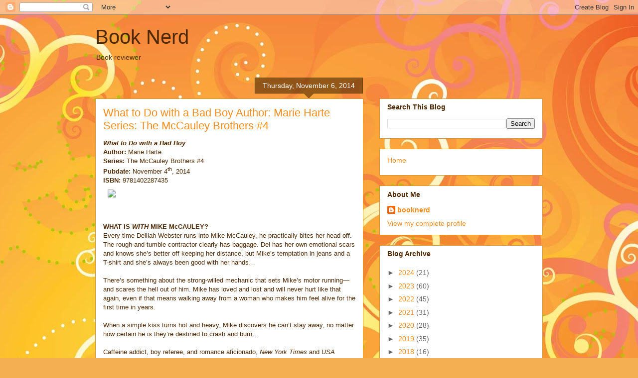

--- FILE ---
content_type: text/html; charset=UTF-8
request_url: http://booknerdloleotodo.blogspot.com/2014/11/what-to-do-with-bad-boy-author-marie.html
body_size: 19956
content:
<!DOCTYPE html>
<html class='v2' dir='ltr' lang='en'>
<head>
<link href='https://www.blogger.com/static/v1/widgets/335934321-css_bundle_v2.css' rel='stylesheet' type='text/css'/>
<meta content='width=1100' name='viewport'/>
<meta content='text/html; charset=UTF-8' http-equiv='Content-Type'/>
<meta content='blogger' name='generator'/>
<link href='http://booknerdloleotodo.blogspot.com/favicon.ico' rel='icon' type='image/x-icon'/>
<link href='http://booknerdloleotodo.blogspot.com/2014/11/what-to-do-with-bad-boy-author-marie.html' rel='canonical'/>
<link rel="alternate" type="application/atom+xml" title="Book Nerd - Atom" href="http://booknerdloleotodo.blogspot.com/feeds/posts/default" />
<link rel="alternate" type="application/rss+xml" title="Book Nerd - RSS" href="http://booknerdloleotodo.blogspot.com/feeds/posts/default?alt=rss" />
<link rel="service.post" type="application/atom+xml" title="Book Nerd - Atom" href="https://www.blogger.com/feeds/8877337090995870747/posts/default" />

<link rel="alternate" type="application/atom+xml" title="Book Nerd - Atom" href="http://booknerdloleotodo.blogspot.com/feeds/4831216037507486328/comments/default" />
<!--Can't find substitution for tag [blog.ieCssRetrofitLinks]-->
<link href='https://mail.aol.com/38844-111/aol-6/en-us/mail/get-attachment.aspx?uid=30403964&folder=OldMail&partId=4' rel='image_src'/>
<meta content='http://booknerdloleotodo.blogspot.com/2014/11/what-to-do-with-bad-boy-author-marie.html' property='og:url'/>
<meta content='What to Do with a Bad Boy Author: Marie Harte Series: The McCauley Brothers #4' property='og:title'/>
<meta content='  What to Do with a Bad Boy     Author:  Marie Harte     Series:  The McCauley Brothers #4     Pubdate:  November 4 th , 2014     ISBN:  978...' property='og:description'/>
<meta content='https://lh3.googleusercontent.com/blogger_img_proxy/AEn0k_tKgOTBeVf--ay2rpsx54NLFal4dFdYi1M2cd0BYLUE3MPFsS0EvsbyzChmAmxO2v3V9rmzmC0NTz7cdBM5QiCsPq28lQ49iBfTKNuIRHNkvBAQGL8lMBm3ynsppk6tnwp-iP_CE8xmtUCp76PJDj4Bwp8oio-rVtLX92toyd1JGev-Ju4S3QLPBkoB=w1200-h630-p-k-no-nu' property='og:image'/>
<title>Book Nerd: What to Do with a Bad Boy Author: Marie Harte Series: The McCauley Brothers #4</title>
<style id='page-skin-1' type='text/css'><!--
/*
-----------------------------------------------
Blogger Template Style
Name:     Awesome Inc.
Designer: Tina Chen
URL:      tinachen.org
----------------------------------------------- */
/* Content
----------------------------------------------- */
body {
font: normal normal 13px Arial, Tahoma, Helvetica, FreeSans, sans-serif;
color: #4e2800;
background: #f4af52 url(//themes.googleusercontent.com/image?id=1jBzZZhWmESbxpWuz4_KYI1iPRIJPfZVbhagMxWcJWDsBoLRejCvAeTWImo0USEiGpD5G) repeat fixed top center /* Credit: molotovcoketail (https://www.istockphoto.com/googleimages.php?id=1794602&amp;platform=blogger) */;
}
html body .content-outer {
min-width: 0;
max-width: 100%;
width: 100%;
}
a:link {
text-decoration: none;
color: #f48d1d;
}
a:visited {
text-decoration: none;
color: #b5653b;
}
a:hover {
text-decoration: underline;
color: #f48d1d;
}
.body-fauxcolumn-outer .cap-top {
position: absolute;
z-index: 1;
height: 276px;
width: 100%;
background: transparent none repeat-x scroll top left;
_background-image: none;
}
/* Columns
----------------------------------------------- */
.content-inner {
padding: 0;
}
.header-inner .section {
margin: 0 16px;
}
.tabs-inner .section {
margin: 0 16px;
}
.main-inner {
padding-top: 65px;
}
.main-inner .column-center-inner,
.main-inner .column-left-inner,
.main-inner .column-right-inner {
padding: 0 5px;
}
*+html body .main-inner .column-center-inner {
margin-top: -65px;
}
#layout .main-inner .column-center-inner {
margin-top: 0;
}
/* Header
----------------------------------------------- */
.header-outer {
margin: 0 0 0 0;
background: transparent none repeat scroll 0 0;
}
.Header h1 {
font: normal normal 40px Arial, Tahoma, Helvetica, FreeSans, sans-serif;
color: #4e2800;
text-shadow: 0 0 -1px #000000;
}
.Header h1 a {
color: #4e2800;
}
.Header .description {
font: normal normal 14px Arial, Tahoma, Helvetica, FreeSans, sans-serif;
color: #4e2800;
}
.header-inner .Header .titlewrapper,
.header-inner .Header .descriptionwrapper {
padding-left: 0;
padding-right: 0;
margin-bottom: 0;
}
.header-inner .Header .titlewrapper {
padding-top: 22px;
}
/* Tabs
----------------------------------------------- */
.tabs-outer {
overflow: hidden;
position: relative;
background: transparent url(https://resources.blogblog.com/blogblog/data/1kt/awesomeinc/tabs_gradient_groovy.png) repeat scroll 0 0;
}
#layout .tabs-outer {
overflow: visible;
}
.tabs-cap-top, .tabs-cap-bottom {
position: absolute;
width: 100%;
border-top: 1px solid #dc9522;
}
.tabs-cap-bottom {
bottom: 0;
}
.tabs-inner .widget li a {
display: inline-block;
margin: 0;
padding: .6em 1.5em;
font: normal bold 14px Arial, Tahoma, Helvetica, FreeSans, sans-serif;
color: #99531e;
border-top: 1px solid #dc9522;
border-bottom: 1px solid #dc9522;
border-left: 1px solid #dc9522;
height: 16px;
line-height: 16px;
}
.tabs-inner .widget li:last-child a {
border-right: 1px solid #dc9522;
}
.tabs-inner .widget li.selected a, .tabs-inner .widget li a:hover {
background: #ffeedd url(https://resources.blogblog.com/blogblog/data/1kt/awesomeinc/tabs_gradient_groovy.png) repeat-x scroll 0 -100px;
color: #3c1f00;
}
/* Headings
----------------------------------------------- */
h2 {
font: normal bold 14px Arial, Tahoma, Helvetica, FreeSans, sans-serif;
color: #4e2800;
}
/* Widgets
----------------------------------------------- */
.main-inner .section {
margin: 0 27px;
padding: 0;
}
.main-inner .column-left-outer,
.main-inner .column-right-outer {
margin-top: 0;
}
#layout .main-inner .column-left-outer,
#layout .main-inner .column-right-outer {
margin-top: 0;
}
.main-inner .column-left-inner,
.main-inner .column-right-inner {
background: transparent none repeat 0 0;
-moz-box-shadow: 0 0 0 rgba(0, 0, 0, .2);
-webkit-box-shadow: 0 0 0 rgba(0, 0, 0, .2);
-goog-ms-box-shadow: 0 0 0 rgba(0, 0, 0, .2);
box-shadow: 0 0 0 rgba(0, 0, 0, .2);
-moz-border-radius: 0;
-webkit-border-radius: 0;
-goog-ms-border-radius: 0;
border-radius: 0;
}
#layout .main-inner .column-left-inner,
#layout .main-inner .column-right-inner {
margin-top: 0;
}
.sidebar .widget {
font: normal normal 14px Arial, Tahoma, Helvetica, FreeSans, sans-serif;
color: #4e2800;
}
.sidebar .widget a:link {
color: #f48d1d;
}
.sidebar .widget a:visited {
color: #b5653b;
}
.sidebar .widget a:hover {
color: #f48d1d;
}
.sidebar .widget h2 {
text-shadow: 0 0 -1px #000000;
}
.main-inner .widget {
background-color: #ffffff;
border: 1px solid #dc9522;
padding: 0 15px 15px;
margin: 20px -16px;
-moz-box-shadow: 0 0 0 rgba(0, 0, 0, .2);
-webkit-box-shadow: 0 0 0 rgba(0, 0, 0, .2);
-goog-ms-box-shadow: 0 0 0 rgba(0, 0, 0, .2);
box-shadow: 0 0 0 rgba(0, 0, 0, .2);
-moz-border-radius: 0;
-webkit-border-radius: 0;
-goog-ms-border-radius: 0;
border-radius: 0;
}
.main-inner .widget h2 {
margin: 0 -0;
padding: .6em 0 .5em;
border-bottom: 1px solid transparent;
}
.footer-inner .widget h2 {
padding: 0 0 .4em;
border-bottom: 1px solid transparent;
}
.main-inner .widget h2 + div, .footer-inner .widget h2 + div {
border-top: 0 solid #dc9522;
padding-top: 0;
}
.main-inner .widget .widget-content {
margin: 0 -0;
padding: 7px 0 0;
}
.main-inner .widget ul, .main-inner .widget #ArchiveList ul.flat {
margin: -0 -15px 0;
padding: 0;
list-style: none;
}
.main-inner .widget #ArchiveList {
margin: -0 0 0;
}
.main-inner .widget ul li, .main-inner .widget #ArchiveList ul.flat li {
padding: .5em 15px;
text-indent: 0;
color: #666666;
border-top: 0 solid #dc9522;
border-bottom: 1px solid transparent;
}
.main-inner .widget #ArchiveList ul li {
padding-top: .25em;
padding-bottom: .25em;
}
.main-inner .widget ul li:first-child, .main-inner .widget #ArchiveList ul.flat li:first-child {
border-top: none;
}
.main-inner .widget ul li:last-child, .main-inner .widget #ArchiveList ul.flat li:last-child {
border-bottom: none;
}
.post-body {
position: relative;
}
.main-inner .widget .post-body ul {
padding: 0 2.5em;
margin: .5em 0;
list-style: disc;
}
.main-inner .widget .post-body ul li {
padding: 0.25em 0;
margin-bottom: .25em;
color: #4e2800;
border: none;
}
.footer-inner .widget ul {
padding: 0;
list-style: none;
}
.widget .zippy {
color: #666666;
}
/* Posts
----------------------------------------------- */
body .main-inner .Blog {
padding: 0;
margin-bottom: 1em;
background-color: transparent;
border: none;
-moz-box-shadow: 0 0 0 rgba(0, 0, 0, 0);
-webkit-box-shadow: 0 0 0 rgba(0, 0, 0, 0);
-goog-ms-box-shadow: 0 0 0 rgba(0, 0, 0, 0);
box-shadow: 0 0 0 rgba(0, 0, 0, 0);
}
.main-inner .section:last-child .Blog:last-child {
padding: 0;
margin-bottom: 1em;
}
.main-inner .widget h2.date-header {
margin: 0 -15px 1px;
padding: 0 0 10px 0;
font: normal normal 14px Arial, Tahoma, Helvetica, FreeSans, sans-serif;
color: #ffffff;
background: transparent url(https://resources.blogblog.com/blogblog/data/1kt/awesomeinc/date_background_groovy.png) repeat-x scroll bottom center;
border-top: 1px solid #664400;
border-bottom: 1px solid transparent;
-moz-border-radius-topleft: 0;
-moz-border-radius-topright: 0;
-webkit-border-top-left-radius: 0;
-webkit-border-top-right-radius: 0;
border-top-left-radius: 0;
border-top-right-radius: 0;
position: absolute;
bottom: 100%;
right: 15px;
text-shadow: 0 0 -1px #000000;
}
.main-inner .widget h2.date-header span {
font: normal normal 14px Arial, Tahoma, Helvetica, FreeSans, sans-serif;
display: block;
padding: .5em 15px;
border-left: 1px solid #664400;
border-right: 1px solid #664400;
}
.date-outer {
position: relative;
margin: 65px 0 20px;
padding: 0 15px;
background-color: #ffffff;
border: 1px solid #dc9522;
-moz-box-shadow: 0 0 0 rgba(0, 0, 0, .2);
-webkit-box-shadow: 0 0 0 rgba(0, 0, 0, .2);
-goog-ms-box-shadow: 0 0 0 rgba(0, 0, 0, .2);
box-shadow: 0 0 0 rgba(0, 0, 0, .2);
-moz-border-radius: 0;
-webkit-border-radius: 0;
-goog-ms-border-radius: 0;
border-radius: 0;
}
.date-outer:first-child {
margin-top: 0;
}
.date-outer:last-child {
margin-bottom: 20px;
-moz-border-radius-bottomleft: 0;
-moz-border-radius-bottomright: 0;
-webkit-border-bottom-left-radius: 0;
-webkit-border-bottom-right-radius: 0;
-goog-ms-border-bottom-left-radius: 0;
-goog-ms-border-bottom-right-radius: 0;
border-bottom-left-radius: 0;
border-bottom-right-radius: 0;
}
.date-posts {
margin: 0 -0;
padding: 0 0;
clear: both;
}
.post-outer, .inline-ad {
border-top: 1px solid #dc9522;
margin: 0 -0;
padding: 15px 0;
}
.post-outer {
padding-bottom: 10px;
}
.post-outer:first-child {
padding-top: 15px;
border-top: none;
}
.post-outer:last-child, .inline-ad:last-child {
border-bottom: none;
}
.post-body {
position: relative;
}
.post-body img {
padding: 8px;
background: transparent;
border: 1px solid transparent;
-moz-box-shadow: 0 0 0 rgba(0, 0, 0, .2);
-webkit-box-shadow: 0 0 0 rgba(0, 0, 0, .2);
box-shadow: 0 0 0 rgba(0, 0, 0, .2);
-moz-border-radius: 0;
-webkit-border-radius: 0;
border-radius: 0;
}
h3.post-title, h4 {
font: normal normal 22px Arial, Tahoma, Helvetica, FreeSans, sans-serif;
color: #f48d1d;
}
h3.post-title a {
font: normal normal 22px Arial, Tahoma, Helvetica, FreeSans, sans-serif;
color: #f48d1d;
}
h3.post-title a:hover {
color: #f48d1d;
text-decoration: underline;
}
.post-header {
margin: 0 0 1em;
}
.post-body {
line-height: 1.4;
}
.post-outer h2 {
color: #4e2800;
}
.post-footer {
margin: 1.5em 0 0;
}
#blog-pager {
padding: 15px;
font-size: 120%;
background-color: #ffffff;
border: 1px solid #dc9522;
-moz-box-shadow: 0 0 0 rgba(0, 0, 0, .2);
-webkit-box-shadow: 0 0 0 rgba(0, 0, 0, .2);
-goog-ms-box-shadow: 0 0 0 rgba(0, 0, 0, .2);
box-shadow: 0 0 0 rgba(0, 0, 0, .2);
-moz-border-radius: 0;
-webkit-border-radius: 0;
-goog-ms-border-radius: 0;
border-radius: 0;
-moz-border-radius-topleft: 0;
-moz-border-radius-topright: 0;
-webkit-border-top-left-radius: 0;
-webkit-border-top-right-radius: 0;
-goog-ms-border-top-left-radius: 0;
-goog-ms-border-top-right-radius: 0;
border-top-left-radius: 0;
border-top-right-radius-topright: 0;
margin-top: 1em;
}
.blog-feeds, .post-feeds {
margin: 1em 0;
text-align: center;
color: #4e2800;
}
.blog-feeds a, .post-feeds a {
color: #ffffff;
}
.blog-feeds a:visited, .post-feeds a:visited {
color: #ffffff;
}
.blog-feeds a:hover, .post-feeds a:hover {
color: #ffffff;
}
.post-outer .comments {
margin-top: 2em;
}
/* Comments
----------------------------------------------- */
.comments .comments-content .icon.blog-author {
background-repeat: no-repeat;
background-image: url([data-uri]);
}
.comments .comments-content .loadmore a {
border-top: 1px solid #dc9522;
border-bottom: 1px solid #dc9522;
}
.comments .continue {
border-top: 2px solid #dc9522;
}
/* Footer
----------------------------------------------- */
.footer-outer {
margin: -0 0 -1px;
padding: 0 0 0;
color: #4e2800;
overflow: hidden;
}
.footer-fauxborder-left {
border-top: 1px solid #dc9522;
background: #ffffff none repeat scroll 0 0;
-moz-box-shadow: 0 0 0 rgba(0, 0, 0, .2);
-webkit-box-shadow: 0 0 0 rgba(0, 0, 0, .2);
-goog-ms-box-shadow: 0 0 0 rgba(0, 0, 0, .2);
box-shadow: 0 0 0 rgba(0, 0, 0, .2);
margin: 0 -0;
}
/* Mobile
----------------------------------------------- */
body.mobile {
background-size: 100% auto;
}
.mobile .body-fauxcolumn-outer {
background: transparent none repeat scroll top left;
}
*+html body.mobile .main-inner .column-center-inner {
margin-top: 0;
}
.mobile .main-inner .widget {
padding: 0 0 15px;
}
.mobile .main-inner .widget h2 + div,
.mobile .footer-inner .widget h2 + div {
border-top: none;
padding-top: 0;
}
.mobile .footer-inner .widget h2 {
padding: 0.5em 0;
border-bottom: none;
}
.mobile .main-inner .widget .widget-content {
margin: 0;
padding: 7px 0 0;
}
.mobile .main-inner .widget ul,
.mobile .main-inner .widget #ArchiveList ul.flat {
margin: 0 -15px 0;
}
.mobile .main-inner .widget h2.date-header {
right: 0;
}
.mobile .date-header span {
padding: 0.4em 0;
}
.mobile .date-outer:first-child {
margin-bottom: 0;
border: 1px solid #dc9522;
-moz-border-radius-topleft: 0;
-moz-border-radius-topright: 0;
-webkit-border-top-left-radius: 0;
-webkit-border-top-right-radius: 0;
-goog-ms-border-top-left-radius: 0;
-goog-ms-border-top-right-radius: 0;
border-top-left-radius: 0;
border-top-right-radius: 0;
}
.mobile .date-outer {
border-color: #dc9522;
border-width: 0 1px 1px;
}
.mobile .date-outer:last-child {
margin-bottom: 0;
}
.mobile .main-inner {
padding: 0;
}
.mobile .header-inner .section {
margin: 0;
}
.mobile .post-outer, .mobile .inline-ad {
padding: 5px 0;
}
.mobile .tabs-inner .section {
margin: 0 10px;
}
.mobile .main-inner .widget h2 {
margin: 0;
padding: 0;
}
.mobile .main-inner .widget h2.date-header span {
padding: 0;
}
.mobile .main-inner .widget .widget-content {
margin: 0;
padding: 7px 0 0;
}
.mobile #blog-pager {
border: 1px solid transparent;
background: #ffffff none repeat scroll 0 0;
}
.mobile .main-inner .column-left-inner,
.mobile .main-inner .column-right-inner {
background: transparent none repeat 0 0;
-moz-box-shadow: none;
-webkit-box-shadow: none;
-goog-ms-box-shadow: none;
box-shadow: none;
}
.mobile .date-posts {
margin: 0;
padding: 0;
}
.mobile .footer-fauxborder-left {
margin: 0;
border-top: inherit;
}
.mobile .main-inner .section:last-child .Blog:last-child {
margin-bottom: 0;
}
.mobile-index-contents {
color: #4e2800;
}
.mobile .mobile-link-button {
background: #f48d1d url(https://resources.blogblog.com/blogblog/data/1kt/awesomeinc/tabs_gradient_groovy.png) repeat scroll 0 0;
}
.mobile-link-button a:link, .mobile-link-button a:visited {
color: #4e2800;
}
.mobile .tabs-inner .PageList .widget-content {
background: transparent;
border-top: 1px solid;
border-color: #dc9522;
color: #99531e;
}
.mobile .tabs-inner .PageList .widget-content .pagelist-arrow {
border-left: 1px solid #dc9522;
}

--></style>
<style id='template-skin-1' type='text/css'><!--
body {
min-width: 930px;
}
.content-outer, .content-fauxcolumn-outer, .region-inner {
min-width: 930px;
max-width: 930px;
_width: 930px;
}
.main-inner .columns {
padding-left: 0px;
padding-right: 360px;
}
.main-inner .fauxcolumn-center-outer {
left: 0px;
right: 360px;
/* IE6 does not respect left and right together */
_width: expression(this.parentNode.offsetWidth -
parseInt("0px") -
parseInt("360px") + 'px');
}
.main-inner .fauxcolumn-left-outer {
width: 0px;
}
.main-inner .fauxcolumn-right-outer {
width: 360px;
}
.main-inner .column-left-outer {
width: 0px;
right: 100%;
margin-left: -0px;
}
.main-inner .column-right-outer {
width: 360px;
margin-right: -360px;
}
#layout {
min-width: 0;
}
#layout .content-outer {
min-width: 0;
width: 800px;
}
#layout .region-inner {
min-width: 0;
width: auto;
}
body#layout div.add_widget {
padding: 8px;
}
body#layout div.add_widget a {
margin-left: 32px;
}
--></style>
<style>
    body {background-image:url(\/\/themes.googleusercontent.com\/image?id=1jBzZZhWmESbxpWuz4_KYI1iPRIJPfZVbhagMxWcJWDsBoLRejCvAeTWImo0USEiGpD5G);}
    
@media (max-width: 200px) { body {background-image:url(\/\/themes.googleusercontent.com\/image?id=1jBzZZhWmESbxpWuz4_KYI1iPRIJPfZVbhagMxWcJWDsBoLRejCvAeTWImo0USEiGpD5G&options=w200);}}
@media (max-width: 400px) and (min-width: 201px) { body {background-image:url(\/\/themes.googleusercontent.com\/image?id=1jBzZZhWmESbxpWuz4_KYI1iPRIJPfZVbhagMxWcJWDsBoLRejCvAeTWImo0USEiGpD5G&options=w400);}}
@media (max-width: 800px) and (min-width: 401px) { body {background-image:url(\/\/themes.googleusercontent.com\/image?id=1jBzZZhWmESbxpWuz4_KYI1iPRIJPfZVbhagMxWcJWDsBoLRejCvAeTWImo0USEiGpD5G&options=w800);}}
@media (max-width: 1200px) and (min-width: 801px) { body {background-image:url(\/\/themes.googleusercontent.com\/image?id=1jBzZZhWmESbxpWuz4_KYI1iPRIJPfZVbhagMxWcJWDsBoLRejCvAeTWImo0USEiGpD5G&options=w1200);}}
/* Last tag covers anything over one higher than the previous max-size cap. */
@media (min-width: 1201px) { body {background-image:url(\/\/themes.googleusercontent.com\/image?id=1jBzZZhWmESbxpWuz4_KYI1iPRIJPfZVbhagMxWcJWDsBoLRejCvAeTWImo0USEiGpD5G&options=w1600);}}
  </style>
<link href='https://www.blogger.com/dyn-css/authorization.css?targetBlogID=8877337090995870747&amp;zx=ab2ffb30-83d2-47ed-814e-5dfc097bc6cd' media='none' onload='if(media!=&#39;all&#39;)media=&#39;all&#39;' rel='stylesheet'/><noscript><link href='https://www.blogger.com/dyn-css/authorization.css?targetBlogID=8877337090995870747&amp;zx=ab2ffb30-83d2-47ed-814e-5dfc097bc6cd' rel='stylesheet'/></noscript>
<meta name='google-adsense-platform-account' content='ca-host-pub-1556223355139109'/>
<meta name='google-adsense-platform-domain' content='blogspot.com'/>

</head>
<body class='loading variant-groovy'>
<div class='navbar section' id='navbar' name='Navbar'><div class='widget Navbar' data-version='1' id='Navbar1'><script type="text/javascript">
    function setAttributeOnload(object, attribute, val) {
      if(window.addEventListener) {
        window.addEventListener('load',
          function(){ object[attribute] = val; }, false);
      } else {
        window.attachEvent('onload', function(){ object[attribute] = val; });
      }
    }
  </script>
<div id="navbar-iframe-container"></div>
<script type="text/javascript" src="https://apis.google.com/js/platform.js"></script>
<script type="text/javascript">
      gapi.load("gapi.iframes:gapi.iframes.style.bubble", function() {
        if (gapi.iframes && gapi.iframes.getContext) {
          gapi.iframes.getContext().openChild({
              url: 'https://www.blogger.com/navbar/8877337090995870747?po\x3d4831216037507486328\x26origin\x3dhttp://booknerdloleotodo.blogspot.com',
              where: document.getElementById("navbar-iframe-container"),
              id: "navbar-iframe"
          });
        }
      });
    </script><script type="text/javascript">
(function() {
var script = document.createElement('script');
script.type = 'text/javascript';
script.src = '//pagead2.googlesyndication.com/pagead/js/google_top_exp.js';
var head = document.getElementsByTagName('head')[0];
if (head) {
head.appendChild(script);
}})();
</script>
</div></div>
<div class='body-fauxcolumns'>
<div class='fauxcolumn-outer body-fauxcolumn-outer'>
<div class='cap-top'>
<div class='cap-left'></div>
<div class='cap-right'></div>
</div>
<div class='fauxborder-left'>
<div class='fauxborder-right'></div>
<div class='fauxcolumn-inner'>
</div>
</div>
<div class='cap-bottom'>
<div class='cap-left'></div>
<div class='cap-right'></div>
</div>
</div>
</div>
<div class='content'>
<div class='content-fauxcolumns'>
<div class='fauxcolumn-outer content-fauxcolumn-outer'>
<div class='cap-top'>
<div class='cap-left'></div>
<div class='cap-right'></div>
</div>
<div class='fauxborder-left'>
<div class='fauxborder-right'></div>
<div class='fauxcolumn-inner'>
</div>
</div>
<div class='cap-bottom'>
<div class='cap-left'></div>
<div class='cap-right'></div>
</div>
</div>
</div>
<div class='content-outer'>
<div class='content-cap-top cap-top'>
<div class='cap-left'></div>
<div class='cap-right'></div>
</div>
<div class='fauxborder-left content-fauxborder-left'>
<div class='fauxborder-right content-fauxborder-right'></div>
<div class='content-inner'>
<header>
<div class='header-outer'>
<div class='header-cap-top cap-top'>
<div class='cap-left'></div>
<div class='cap-right'></div>
</div>
<div class='fauxborder-left header-fauxborder-left'>
<div class='fauxborder-right header-fauxborder-right'></div>
<div class='region-inner header-inner'>
<div class='header section' id='header' name='Header'><div class='widget Header' data-version='1' id='Header1'>
<div id='header-inner'>
<div class='titlewrapper'>
<h1 class='title'>
<a href='http://booknerdloleotodo.blogspot.com/'>
Book Nerd
</a>
</h1>
</div>
<div class='descriptionwrapper'>
<p class='description'><span>Book reviewer</span></p>
</div>
</div>
</div></div>
</div>
</div>
<div class='header-cap-bottom cap-bottom'>
<div class='cap-left'></div>
<div class='cap-right'></div>
</div>
</div>
</header>
<div class='tabs-outer'>
<div class='tabs-cap-top cap-top'>
<div class='cap-left'></div>
<div class='cap-right'></div>
</div>
<div class='fauxborder-left tabs-fauxborder-left'>
<div class='fauxborder-right tabs-fauxborder-right'></div>
<div class='region-inner tabs-inner'>
<div class='tabs no-items section' id='crosscol' name='Cross-Column'></div>
<div class='tabs no-items section' id='crosscol-overflow' name='Cross-Column 2'></div>
</div>
</div>
<div class='tabs-cap-bottom cap-bottom'>
<div class='cap-left'></div>
<div class='cap-right'></div>
</div>
</div>
<div class='main-outer'>
<div class='main-cap-top cap-top'>
<div class='cap-left'></div>
<div class='cap-right'></div>
</div>
<div class='fauxborder-left main-fauxborder-left'>
<div class='fauxborder-right main-fauxborder-right'></div>
<div class='region-inner main-inner'>
<div class='columns fauxcolumns'>
<div class='fauxcolumn-outer fauxcolumn-center-outer'>
<div class='cap-top'>
<div class='cap-left'></div>
<div class='cap-right'></div>
</div>
<div class='fauxborder-left'>
<div class='fauxborder-right'></div>
<div class='fauxcolumn-inner'>
</div>
</div>
<div class='cap-bottom'>
<div class='cap-left'></div>
<div class='cap-right'></div>
</div>
</div>
<div class='fauxcolumn-outer fauxcolumn-left-outer'>
<div class='cap-top'>
<div class='cap-left'></div>
<div class='cap-right'></div>
</div>
<div class='fauxborder-left'>
<div class='fauxborder-right'></div>
<div class='fauxcolumn-inner'>
</div>
</div>
<div class='cap-bottom'>
<div class='cap-left'></div>
<div class='cap-right'></div>
</div>
</div>
<div class='fauxcolumn-outer fauxcolumn-right-outer'>
<div class='cap-top'>
<div class='cap-left'></div>
<div class='cap-right'></div>
</div>
<div class='fauxborder-left'>
<div class='fauxborder-right'></div>
<div class='fauxcolumn-inner'>
</div>
</div>
<div class='cap-bottom'>
<div class='cap-left'></div>
<div class='cap-right'></div>
</div>
</div>
<!-- corrects IE6 width calculation -->
<div class='columns-inner'>
<div class='column-center-outer'>
<div class='column-center-inner'>
<div class='main section' id='main' name='Main'><div class='widget Blog' data-version='1' id='Blog1'>
<div class='blog-posts hfeed'>

          <div class="date-outer">
        
<h2 class='date-header'><span>Thursday, November 6, 2014</span></h2>

          <div class="date-posts">
        
<div class='post-outer'>
<div class='post hentry uncustomized-post-template' itemprop='blogPost' itemscope='itemscope' itemtype='http://schema.org/BlogPosting'>
<meta content='https://mail.aol.com/38844-111/aol-6/en-us/mail/get-attachment.aspx?uid=30403964&folder=OldMail&partId=4' itemprop='image_url'/>
<meta content='8877337090995870747' itemprop='blogId'/>
<meta content='4831216037507486328' itemprop='postId'/>
<a name='4831216037507486328'></a>
<h3 class='post-title entry-title' itemprop='name'>
What to Do with a Bad Boy Author: Marie Harte Series: The McCauley Brothers #4
</h3>
<div class='post-header'>
<div class='post-header-line-1'></div>
</div>
<div class='post-body entry-content' id='post-body-4831216037507486328' itemprop='description articleBody'>
<div style="background-color: white; font-family: Arial, sans-serif; font-size: 13px;">
<div class="MsoNormal">
<b><i><span style="font-size: 10pt;">What to Do with a Bad Boy</span></i></b><span style="font-size: 10pt;"></span></div>
</div>
<div style="background-color: white; font-family: Arial, sans-serif; font-size: 13px;">
<div class="MsoNormal">
<b><span style="font-size: 10pt;">Author:&nbsp;</span></b><span style="font-size: 10pt;">Marie Harte</span></div>
</div>
<div style="background-color: white; font-family: Arial, sans-serif; font-size: 13px;">
<div class="MsoNormal">
<b><span style="font-size: 10pt;">Series:</span></b><span style="font-size: 10pt;">&nbsp;The McCauley Brothers #4</span></div>
</div>
<div style="background-color: white; font-family: Arial, sans-serif; font-size: 13px;">
<div class="MsoNormal">
<b><span style="font-size: 10pt;">Pubdate:&nbsp;</span></b><span style="font-size: 10pt;">November 4<sup>th</sup>, 2014</span></div>
</div>
<div style="background-color: white; font-family: Arial, sans-serif; font-size: 13px;">
<div class="MsoNormal">
<b><span style="font-size: 10pt;">ISBN:&nbsp;</span></b><span style="font-size: 10pt;">9781402287435</span></div>
<div class="MsoNormal">
<img src="https://mail.aol.com/38844-111/aol-6/en-us/mail/get-attachment.aspx?uid=30403964&amp;folder=OldMail&amp;partId=4" /></div>
</div>
<div style="background-color: white; font-family: Arial, sans-serif; font-size: 13px;">
<div class="MsoNormal">
<br /></div>
</div>
<div style="background-color: white; font-family: Arial, sans-serif; font-size: 13px;">
<div class="MsoNormal">
<br /></div>
</div>
<div style="background-color: white; font-family: Arial, sans-serif; font-size: 13px;">
<div class="MsoNormal">
<b><span style="font-size: 10pt;">WHAT IS&nbsp;<i>WITH</i>&nbsp;MIKE McCAULEY?</span></b><span style="font-size: 10pt;"></span></div>
</div>
<div style="background-color: white; font-family: Arial, sans-serif; font-size: 13px;">
<div class="MsoNormal">
<span style="font-size: 10pt;">Every time Delilah Webster runs into Mike McCauley, he practically bites her head off. The rough-and-tumble contractor clearly has baggage. Del has her own emotional scars and knows she&#8217;s better off keeping her distance, but Mike&#8217;s temptation in jeans and a T-shirt and she&#8217;s always been good with her hands&#8230;</span></div>
</div>
<div style="background-color: white; font-family: Arial, sans-serif; font-size: 13px;">
<div class="MsoNormal">
<br /></div>
</div>
<div style="background-color: white; font-family: Arial, sans-serif; font-size: 13px;">
<div class="MsoNormal">
<span style="font-size: 10pt;">There&#8217;s something about the strong-willed mechanic that sets Mike&#8217;s motor running&#8212;and scares the hell out of him. Mike has loved and lost and will never hurt like that again, even if that means walking away from a woman who makes him feel alive for the first time in years.</span></div>
</div>
<div style="background-color: white; font-family: Arial, sans-serif; font-size: 13px;">
<div class="MsoNormal">
<br /></div>
</div>
<div style="background-color: white; font-family: Arial, sans-serif; font-size: 13px;">
<div class="MsoNormal">
<span style="font-size: 10pt;">When a simple kiss turns hot and heavy, Mike discovers he can&#8217;t stay away, no matter how certain he is they&#8217;re destined to crash and burn&#8230;</span></div>
</div>
<div style="background-color: white; font-family: Arial, sans-serif; font-size: 13px;">
<div class="MsoNormal">
<br /></div>
</div>
<div style="background-color: white; font-family: Arial, sans-serif; font-size: 13px;">
<div class="MsoNormal">
<span style="font-size: 10pt;">Caffeine addict, boy referee, and romance aficionado,&nbsp;<i>New York Times&nbsp;</i>and&nbsp;<i>USA Today</i>&nbsp;bestselling author<b>MARIE HARTE</b>&nbsp;is a confessed bibliophile and devotee of action movies. Whether hiking in Central Oregon, biking around town, or hanging at the local tea shop, she&#8217;s constantly plotting to give everyone a happily ever after. Visit&nbsp;<a href="http://www.marieharte.com/" style="color: blue; cursor: pointer;" target="_blank">www.marieharte.com</a>&nbsp;and fall in love.</span></div>
</div>
<div style="background-color: white; font-family: Arial, sans-serif; font-size: 13px;">
<div class="MsoNormal">
<br /></div>
</div>
<div align="center" class="MsoNormal" style="background-color: white; font-family: Arial, sans-serif; font-size: 13px; text-align: center;">
<b><span style="font-size: 10pt;">An Excerpt</span></b><span style="font-size: 10pt;"></span></div>
<div style="background-color: white; font-family: Arial, sans-serif; font-size: 13px;">
<div class="MsoNormal">
<span style="font-size: 10pt;">He leaned down, so that his nose was all but touching hers. &#8220;Sweetheart, you couldn&#8217;t handle what I&#8217;m really made of.&#8221;</span></div>
</div>
<div style="background-color: white; font-family: Arial, sans-serif; font-size: 13px;">
<div class="MsoNormal">
<span style="font-size: 10pt;">Stupid Del wanted to drag his stubborn mouth closer for the kiss she could all but taste. From the look in his eyes, he wanted the same. Mike might not like her much, but the man wanted her. She could feel the chemistry between them, and it burned.</span></div>
</div>
<div style="background-color: white; font-family: Arial, sans-serif; font-size: 13px;">
<div class="MsoNormal">
<span style="font-size: 10pt;">Self-preservation reared its head, and she ducked under him and hustled to the door leading to the hall. She opened it and waited. &#8220;Don&#8217;t let it hit you in the ass,&nbsp;</span><span class="i"><span style="font-size: 10pt;">Mike</span></span><span style="font-size: 10pt;">.&#8221;</span></div>
</div>
<div style="background-color: white; font-family: Arial, sans-serif; font-size: 13px;">
<div class="MsoNormal">
<span style="font-size: 10pt;">He chuckled as he sauntered to join her. &#8220;You&#8217;ll watch what you say around Colin?&#8221;</span></div>
</div>
<div style="background-color: white; font-family: Arial, sans-serif; font-size: 13px;">
<div class="MsoNormal">
<span style="font-size: 10pt;">&#8220;Yep. When I see him Wednesday night, I promise to call you a buttwipe instead of an asshole. Fair?&#8221;</span></div>
</div>
<div style="background-color: white; font-family: Arial, sans-serif; font-size: 13px;">
<div class="MsoNormal">
<span style="font-size: 10pt;">He sighed. &#8220;Guess it&#8217;ll have to do. For now.&#8221; To her shock, he dragged a rough finger down her exposed neck. &#8220;Nice hair, by the way. I like the braids pulled back. Shows off your pretty neck. No tats here, sweetness?&#8221;</span></div>
</div>
<div style="background-color: white; font-family: Arial, sans-serif; font-size: 13px;">
<div class="MsoNormal">
<span style="font-size: 10pt;">She didn&#8217;t know what to say, frozen by the combustible lust and confusion drowning her system.</span></div>
</div>
<div style="background-color: white; font-family: Arial, sans-serif; font-size: 13px;">
<div class="MsoNormal">
<span style="font-size: 10pt;">He stared into her eyes again, gave a satisfied smile, then left.</span></div>
</div>
<div style="background-color: white; font-family: Arial, sans-serif; font-size: 13px;">
<div class="MsoNormal">
<span style="font-size: 10pt;">She watched his fine ass leave the building, heard a few choice remarks from the guys in the garage who also watched him leave, and yelled at them to get back to work. Then she slammed into her office and plopped her butt in her chair, staring without seeing at the mess on her desk.</span></div>
</div>
<div style="background-color: white; font-family: Arial, sans-serif; font-size: 13px;">
<div class="MsoNormal">
<span style="font-size: 10pt;">She rubbed her neck over the spot he&#8217;d touched and tried to be madder about what he&#8217;d done. What he&#8217;d called her.</span></div>
</div>
<div style="background-color: white; font-family: Arial, sans-serif; font-size: 13px;">
<div class="MsoNormal">
<span class="i"><span style="font-size: 10pt;">Sweetness?</span></span><span style="font-size: 10pt;"></span></div>
</div>
<div style="background-color: white; font-family: Arial, sans-serif; font-size: 13px;">
<div class="MsoNormal">
<br /></div>
</div>
<div align="center" class="MsoNormal" style="background-color: white; font-family: Arial, sans-serif; font-size: 13px; text-align: center;">
<b><span style="font-size: 10pt;">Buy Links:</span></b><span style="font-size: 10pt;"></span></div>
<div align="center" class="MsoNormal" style="background-color: white; font-family: Arial, sans-serif; font-size: 13px; text-align: center;">
<b><span style="font-size: 10pt;">Amazon:</span></b><span style="font-size: 10pt;">&nbsp;<a href="http://amzn.to/1vcuTiT" style="color: blue; cursor: pointer;" target="_blank">http://amzn.to/1vcuTiT</a></span></div>
<div align="center" class="MsoNormal" style="background-color: white; font-family: Arial, sans-serif; font-size: 13px; text-align: center;">
<b><span style="font-size: 10pt;">Apple:</span></b><span style="font-size: 10pt;">&nbsp;<a href="http://bit.ly/1mJOcki" style="color: blue; cursor: pointer;" target="_blank">http://bit.ly/1mJOcki</a></span></div>
<div align="center" class="MsoNormal" style="background-color: white; font-family: Arial, sans-serif; font-size: 13px; text-align: center;">
<b><span style="font-size: 10pt;">B&amp;N:</span></b><span style="font-size: 10pt;">&nbsp;<a href="http://bit.ly/1slJxY3" style="color: blue; cursor: pointer;" target="_blank">http://bit.ly/1slJxY3</a></span></div>
<div align="center" class="MsoNormal" style="background-color: white; font-family: Arial, sans-serif; font-size: 13px; text-align: center;">
<b><span style="font-size: 10pt;">BAM:</span></b><span style="font-size: 10pt;">&nbsp;<a href="http://bit.ly/1ojALXI" style="color: blue; cursor: pointer;" target="_blank">http://bit.ly/1ojALXI</a></span></div>
<div align="center" class="MsoNormal" style="background-color: white; font-family: Arial, sans-serif; font-size: 13px; text-align: center;">
<b><span style="font-size: 10pt;">Chapters:</span></b><span style="font-size: 10pt;">&nbsp;<a href="http://bit.ly/1oMG8gP" style="color: blue; cursor: pointer;" target="_blank">http://bit.ly/1oMG8gP</a></span></div>
<div align="center" class="MsoNormal" style="background-color: white; font-family: Arial, sans-serif; font-size: 13px; text-align: center;">
<b><span style="font-size: 10pt;">Indiebound:&nbsp;</span></b><span style="font-size: 10pt;"><a href="http://bit.ly/1skZKf2" style="color: blue; cursor: pointer;" target="_blank">http://bit.ly/1skZKf2</a></span></div>
<div style="background-color: white; font-family: Arial, sans-serif; font-size: 13px;">
<div class="MsoNormal">
<br /></div>
</div>
<div style='clear: both;'></div>
</div>
<div class='post-footer'>
<div class='post-footer-line post-footer-line-1'>
<span class='post-author vcard'>
</span>
<span class='post-timestamp'>
-
<meta content='http://booknerdloleotodo.blogspot.com/2014/11/what-to-do-with-bad-boy-author-marie.html' itemprop='url'/>
<a class='timestamp-link' href='http://booknerdloleotodo.blogspot.com/2014/11/what-to-do-with-bad-boy-author-marie.html' rel='bookmark' title='permanent link'><abbr class='published' itemprop='datePublished' title='2014-11-06T21:18:00-05:00'>November 06, 2014</abbr></a>
</span>
<span class='post-comment-link'>
</span>
<span class='post-icons'>
<span class='item-control blog-admin pid-410296293'>
<a href='https://www.blogger.com/post-edit.g?blogID=8877337090995870747&postID=4831216037507486328&from=pencil' title='Edit Post'>
<img alt='' class='icon-action' height='18' src='https://resources.blogblog.com/img/icon18_edit_allbkg.gif' width='18'/>
</a>
</span>
</span>
<div class='post-share-buttons goog-inline-block'>
<a class='goog-inline-block share-button sb-email' href='https://www.blogger.com/share-post.g?blogID=8877337090995870747&postID=4831216037507486328&target=email' target='_blank' title='Email This'><span class='share-button-link-text'>Email This</span></a><a class='goog-inline-block share-button sb-blog' href='https://www.blogger.com/share-post.g?blogID=8877337090995870747&postID=4831216037507486328&target=blog' onclick='window.open(this.href, "_blank", "height=270,width=475"); return false;' target='_blank' title='BlogThis!'><span class='share-button-link-text'>BlogThis!</span></a><a class='goog-inline-block share-button sb-twitter' href='https://www.blogger.com/share-post.g?blogID=8877337090995870747&postID=4831216037507486328&target=twitter' target='_blank' title='Share to X'><span class='share-button-link-text'>Share to X</span></a><a class='goog-inline-block share-button sb-facebook' href='https://www.blogger.com/share-post.g?blogID=8877337090995870747&postID=4831216037507486328&target=facebook' onclick='window.open(this.href, "_blank", "height=430,width=640"); return false;' target='_blank' title='Share to Facebook'><span class='share-button-link-text'>Share to Facebook</span></a><a class='goog-inline-block share-button sb-pinterest' href='https://www.blogger.com/share-post.g?blogID=8877337090995870747&postID=4831216037507486328&target=pinterest' target='_blank' title='Share to Pinterest'><span class='share-button-link-text'>Share to Pinterest</span></a>
</div>
</div>
<div class='post-footer-line post-footer-line-2'>
<span class='post-labels'>
</span>
</div>
<div class='post-footer-line post-footer-line-3'>
<span class='post-location'>
</span>
</div>
</div>
</div>
<div class='comments' id='comments'>
<a name='comments'></a>
<h4>No comments:</h4>
<div id='Blog1_comments-block-wrapper'>
<dl class='avatar-comment-indent' id='comments-block'>
</dl>
</div>
<p class='comment-footer'>
<div class='comment-form'>
<a name='comment-form'></a>
<h4 id='comment-post-message'>Post a Comment</h4>
<p>
</p>
<a href='https://www.blogger.com/comment/frame/8877337090995870747?po=4831216037507486328&hl=en&saa=85391&origin=http://booknerdloleotodo.blogspot.com' id='comment-editor-src'></a>
<iframe allowtransparency='true' class='blogger-iframe-colorize blogger-comment-from-post' frameborder='0' height='410px' id='comment-editor' name='comment-editor' src='' width='100%'></iframe>
<script src='https://www.blogger.com/static/v1/jsbin/2830521187-comment_from_post_iframe.js' type='text/javascript'></script>
<script type='text/javascript'>
      BLOG_CMT_createIframe('https://www.blogger.com/rpc_relay.html');
    </script>
</div>
</p>
</div>
</div>

        </div></div>
      
</div>
<div class='blog-pager' id='blog-pager'>
<span id='blog-pager-newer-link'>
<a class='blog-pager-newer-link' href='http://booknerdloleotodo.blogspot.com/2014/11/the-shocking-secret-of-guest-at-wedding.html' id='Blog1_blog-pager-newer-link' title='Newer Post'>Newer Post</a>
</span>
<span id='blog-pager-older-link'>
<a class='blog-pager-older-link' href='http://booknerdloleotodo.blogspot.com/2014/11/sinful-folk-by-ned-hayes.html' id='Blog1_blog-pager-older-link' title='Older Post'>Older Post</a>
</span>
<a class='home-link' href='http://booknerdloleotodo.blogspot.com/'>Home</a>
</div>
<div class='clear'></div>
<div class='post-feeds'>
<div class='feed-links'>
Subscribe to:
<a class='feed-link' href='http://booknerdloleotodo.blogspot.com/feeds/4831216037507486328/comments/default' target='_blank' type='application/atom+xml'>Post Comments (Atom)</a>
</div>
</div>
</div><div class='widget FeaturedPost' data-version='1' id='FeaturedPost1'>
<div class='post-summary'>
<h3><a href='http://booknerdloleotodo.blogspot.com/2024/06/the-paris-widow-by-kimberly-belle.html'>The Paris Widow by Kimberly Belle </a></h3>
<p>
&#160; THE PARIS WIDOW&#160; Author: Kimberly Belle Publication Date:  June 11, 2024 ISBN: 9780778307976 Format: Trade Paperback Publisher: Harlequin ...
</p>
<img class='image' src='https://blogger.googleusercontent.com/img/a/AVvXsEig-qrngwGVEHWG9J_hS0Lpp5BYfaCOyW_OYI8aGCYDmqX22jTKbXVvtfDXWakLsTl8aVKyMGWe8fkpC9BX1A8yIhvCbtETebtEOZb0dlHJiEj3ZSc4e26YVWkw1A5MsCBSU3m3gtPaJmHj0uoBbcdzeojdndzml398dw5lTrnNC4XHtgqCYh3Pyp_rQxl-'/>
</div>
<style type='text/css'>
    .image {
      width: 100%;
    }
  </style>
<div class='clear'></div>
</div><div class='widget PopularPosts' data-version='1' id='PopularPosts1'>
<div class='widget-content popular-posts'>
<ul>
<li>
<div class='item-content'>
<div class='item-thumbnail'>
<a href='http://booknerdloleotodo.blogspot.com/2015/11/the-christmas-cats-fear-for-deer-by.html' target='_blank'>
<img alt='' border='0' src='https://lh3.googleusercontent.com/blogger_img_proxy/AEn0k_txDsCeEh6xIXhccQvfJh2HHE7j5tE_uYNY0gn-LMt0nKKO_gQWCKUbfxn5gAip4CF7C7-ubpV_8toc9-7aqs9olXZVBYzDBKIbqD-dlwKsePsliw0pbvMD-vXgEPFEB6uV1EeZbTNggdPFFq-yPIfzkuOu03p4gXTjrRx9WF8VDveC9z1Qt_zecGr6Uw=w72-h72-p-k-no-nu'/>
</a>
</div>
<div class='item-title'><a href='http://booknerdloleotodo.blogspot.com/2015/11/the-christmas-cats-fear-for-deer-by.html'>The Christmas Cats Fear for the Deer by Constance Corcoran Wilson</a></div>
<div class='item-snippet'> The Christmas Cats Fear for the Deer by Constance Corcoran Wilson:  Publisher: Quad City Press; First edition (August 18, 2015)  Category: ...</div>
</div>
<div style='clear: both;'></div>
</li>
<li>
<div class='item-content'>
<div class='item-thumbnail'>
<a href='http://booknerdloleotodo.blogspot.com/2024/06/the-paris-widow-by-kimberly-belle.html' target='_blank'>
<img alt='' border='0' src='https://blogger.googleusercontent.com/img/a/AVvXsEig-qrngwGVEHWG9J_hS0Lpp5BYfaCOyW_OYI8aGCYDmqX22jTKbXVvtfDXWakLsTl8aVKyMGWe8fkpC9BX1A8yIhvCbtETebtEOZb0dlHJiEj3ZSc4e26YVWkw1A5MsCBSU3m3gtPaJmHj0uoBbcdzeojdndzml398dw5lTrnNC4XHtgqCYh3Pyp_rQxl-=w72-h72-p-k-no-nu'/>
</a>
</div>
<div class='item-title'><a href='http://booknerdloleotodo.blogspot.com/2024/06/the-paris-widow-by-kimberly-belle.html'>The Paris Widow by Kimberly Belle </a></div>
<div class='item-snippet'>&#160; THE PARIS WIDOW&#160; Author: Kimberly Belle Publication Date:  June 11, 2024 ISBN: 9780778307976 Format: Trade Paperback Publisher: Harlequin ...</div>
</div>
<div style='clear: both;'></div>
</li>
<li>
<div class='item-content'>
<div class='item-thumbnail'>
<a href='http://booknerdloleotodo.blogspot.com/2014/10/taking-cross-by-charles-gibson.html' target='_blank'>
<img alt='' border='0' src='https://blogger.googleusercontent.com/img/b/R29vZ2xl/AVvXsEgkpgguDJM950wAzTRez2cTUC3HjLBWaLpHKz_fXnsUC7KBt_LYEcRZqLqPxIwKTwYG4UJkSke17bM3i4CCtDF4EAAccFI5cWONbkDddxR2IB_3dhzOJe8RmJr0w08Z_3r7VWXfVAbZEsYW/w72-h72-p-k-no-nu/Taking_the_Cross_banner.jpg'/>
</a>
</div>
<div class='item-title'><a href='http://booknerdloleotodo.blogspot.com/2014/10/taking-cross-by-charles-gibson.html'>Taking the Cross by Charles Gibson</a></div>
<div class='item-snippet'>     Taking the Cross   [historical fiction]   by&#160;   Charles Gibson   Release date: October 1, 2014  at&#160; Köehler Books   269 pages   ISBN: 1...</div>
</div>
<div style='clear: both;'></div>
</li>
</ul>
<div class='clear'></div>
</div>
</div></div>
</div>
</div>
<div class='column-left-outer'>
<div class='column-left-inner'>
<aside>
</aside>
</div>
</div>
<div class='column-right-outer'>
<div class='column-right-inner'>
<aside>
<div class='sidebar section' id='sidebar-right-1'><div class='widget BlogSearch' data-version='1' id='BlogSearch1'>
<h2 class='title'>Search This Blog</h2>
<div class='widget-content'>
<div id='BlogSearch1_form'>
<form action='http://booknerdloleotodo.blogspot.com/search' class='gsc-search-box' target='_top'>
<table cellpadding='0' cellspacing='0' class='gsc-search-box'>
<tbody>
<tr>
<td class='gsc-input'>
<input autocomplete='off' class='gsc-input' name='q' size='10' title='search' type='text' value=''/>
</td>
<td class='gsc-search-button'>
<input class='gsc-search-button' title='search' type='submit' value='Search'/>
</td>
</tr>
</tbody>
</table>
</form>
</div>
</div>
<div class='clear'></div>
</div><div class='widget PageList' data-version='1' id='PageList1'>
<div class='widget-content'>
<ul>
<li>
<a href='http://booknerdloleotodo.blogspot.com/'>Home</a>
</li>
</ul>
<div class='clear'></div>
</div>
</div>
<div class='widget Profile' data-version='1' id='Profile1'>
<h2>About Me</h2>
<div class='widget-content'>
<dl class='profile-datablock'>
<dt class='profile-data'>
<a class='profile-name-link g-profile' href='https://www.blogger.com/profile/07137501576329477385' rel='author' style='background-image: url(//www.blogger.com/img/logo-16.png);'>
booknerd
</a>
</dt>
</dl>
<a class='profile-link' href='https://www.blogger.com/profile/07137501576329477385' rel='author'>View my complete profile</a>
<div class='clear'></div>
</div>
</div><div class='widget BlogArchive' data-version='1' id='BlogArchive1'>
<h2>Blog Archive</h2>
<div class='widget-content'>
<div id='ArchiveList'>
<div id='BlogArchive1_ArchiveList'>
<ul class='hierarchy'>
<li class='archivedate collapsed'>
<a class='toggle' href='javascript:void(0)'>
<span class='zippy'>

        &#9658;&#160;
      
</span>
</a>
<a class='post-count-link' href='http://booknerdloleotodo.blogspot.com/2024/'>
2024
</a>
<span class='post-count' dir='ltr'>(21)</span>
<ul class='hierarchy'>
<li class='archivedate collapsed'>
<a class='toggle' href='javascript:void(0)'>
<span class='zippy'>

        &#9658;&#160;
      
</span>
</a>
<a class='post-count-link' href='http://booknerdloleotodo.blogspot.com/2024/06/'>
June
</a>
<span class='post-count' dir='ltr'>(1)</span>
</li>
</ul>
<ul class='hierarchy'>
<li class='archivedate collapsed'>
<a class='toggle' href='javascript:void(0)'>
<span class='zippy'>

        &#9658;&#160;
      
</span>
</a>
<a class='post-count-link' href='http://booknerdloleotodo.blogspot.com/2024/05/'>
May
</a>
<span class='post-count' dir='ltr'>(1)</span>
</li>
</ul>
<ul class='hierarchy'>
<li class='archivedate collapsed'>
<a class='toggle' href='javascript:void(0)'>
<span class='zippy'>

        &#9658;&#160;
      
</span>
</a>
<a class='post-count-link' href='http://booknerdloleotodo.blogspot.com/2024/03/'>
March
</a>
<span class='post-count' dir='ltr'>(2)</span>
</li>
</ul>
<ul class='hierarchy'>
<li class='archivedate collapsed'>
<a class='toggle' href='javascript:void(0)'>
<span class='zippy'>

        &#9658;&#160;
      
</span>
</a>
<a class='post-count-link' href='http://booknerdloleotodo.blogspot.com/2024/02/'>
February
</a>
<span class='post-count' dir='ltr'>(2)</span>
</li>
</ul>
<ul class='hierarchy'>
<li class='archivedate collapsed'>
<a class='toggle' href='javascript:void(0)'>
<span class='zippy'>

        &#9658;&#160;
      
</span>
</a>
<a class='post-count-link' href='http://booknerdloleotodo.blogspot.com/2024/01/'>
January
</a>
<span class='post-count' dir='ltr'>(15)</span>
</li>
</ul>
</li>
</ul>
<ul class='hierarchy'>
<li class='archivedate collapsed'>
<a class='toggle' href='javascript:void(0)'>
<span class='zippy'>

        &#9658;&#160;
      
</span>
</a>
<a class='post-count-link' href='http://booknerdloleotodo.blogspot.com/2023/'>
2023
</a>
<span class='post-count' dir='ltr'>(60)</span>
<ul class='hierarchy'>
<li class='archivedate collapsed'>
<a class='toggle' href='javascript:void(0)'>
<span class='zippy'>

        &#9658;&#160;
      
</span>
</a>
<a class='post-count-link' href='http://booknerdloleotodo.blogspot.com/2023/12/'>
December
</a>
<span class='post-count' dir='ltr'>(9)</span>
</li>
</ul>
<ul class='hierarchy'>
<li class='archivedate collapsed'>
<a class='toggle' href='javascript:void(0)'>
<span class='zippy'>

        &#9658;&#160;
      
</span>
</a>
<a class='post-count-link' href='http://booknerdloleotodo.blogspot.com/2023/11/'>
November
</a>
<span class='post-count' dir='ltr'>(2)</span>
</li>
</ul>
<ul class='hierarchy'>
<li class='archivedate collapsed'>
<a class='toggle' href='javascript:void(0)'>
<span class='zippy'>

        &#9658;&#160;
      
</span>
</a>
<a class='post-count-link' href='http://booknerdloleotodo.blogspot.com/2023/10/'>
October
</a>
<span class='post-count' dir='ltr'>(11)</span>
</li>
</ul>
<ul class='hierarchy'>
<li class='archivedate collapsed'>
<a class='toggle' href='javascript:void(0)'>
<span class='zippy'>

        &#9658;&#160;
      
</span>
</a>
<a class='post-count-link' href='http://booknerdloleotodo.blogspot.com/2023/09/'>
September
</a>
<span class='post-count' dir='ltr'>(17)</span>
</li>
</ul>
<ul class='hierarchy'>
<li class='archivedate collapsed'>
<a class='toggle' href='javascript:void(0)'>
<span class='zippy'>

        &#9658;&#160;
      
</span>
</a>
<a class='post-count-link' href='http://booknerdloleotodo.blogspot.com/2023/07/'>
July
</a>
<span class='post-count' dir='ltr'>(1)</span>
</li>
</ul>
<ul class='hierarchy'>
<li class='archivedate collapsed'>
<a class='toggle' href='javascript:void(0)'>
<span class='zippy'>

        &#9658;&#160;
      
</span>
</a>
<a class='post-count-link' href='http://booknerdloleotodo.blogspot.com/2023/06/'>
June
</a>
<span class='post-count' dir='ltr'>(12)</span>
</li>
</ul>
<ul class='hierarchy'>
<li class='archivedate collapsed'>
<a class='toggle' href='javascript:void(0)'>
<span class='zippy'>

        &#9658;&#160;
      
</span>
</a>
<a class='post-count-link' href='http://booknerdloleotodo.blogspot.com/2023/05/'>
May
</a>
<span class='post-count' dir='ltr'>(5)</span>
</li>
</ul>
<ul class='hierarchy'>
<li class='archivedate collapsed'>
<a class='toggle' href='javascript:void(0)'>
<span class='zippy'>

        &#9658;&#160;
      
</span>
</a>
<a class='post-count-link' href='http://booknerdloleotodo.blogspot.com/2023/04/'>
April
</a>
<span class='post-count' dir='ltr'>(1)</span>
</li>
</ul>
<ul class='hierarchy'>
<li class='archivedate collapsed'>
<a class='toggle' href='javascript:void(0)'>
<span class='zippy'>

        &#9658;&#160;
      
</span>
</a>
<a class='post-count-link' href='http://booknerdloleotodo.blogspot.com/2023/01/'>
January
</a>
<span class='post-count' dir='ltr'>(2)</span>
</li>
</ul>
</li>
</ul>
<ul class='hierarchy'>
<li class='archivedate collapsed'>
<a class='toggle' href='javascript:void(0)'>
<span class='zippy'>

        &#9658;&#160;
      
</span>
</a>
<a class='post-count-link' href='http://booknerdloleotodo.blogspot.com/2022/'>
2022
</a>
<span class='post-count' dir='ltr'>(45)</span>
<ul class='hierarchy'>
<li class='archivedate collapsed'>
<a class='toggle' href='javascript:void(0)'>
<span class='zippy'>

        &#9658;&#160;
      
</span>
</a>
<a class='post-count-link' href='http://booknerdloleotodo.blogspot.com/2022/12/'>
December
</a>
<span class='post-count' dir='ltr'>(1)</span>
</li>
</ul>
<ul class='hierarchy'>
<li class='archivedate collapsed'>
<a class='toggle' href='javascript:void(0)'>
<span class='zippy'>

        &#9658;&#160;
      
</span>
</a>
<a class='post-count-link' href='http://booknerdloleotodo.blogspot.com/2022/11/'>
November
</a>
<span class='post-count' dir='ltr'>(1)</span>
</li>
</ul>
<ul class='hierarchy'>
<li class='archivedate collapsed'>
<a class='toggle' href='javascript:void(0)'>
<span class='zippy'>

        &#9658;&#160;
      
</span>
</a>
<a class='post-count-link' href='http://booknerdloleotodo.blogspot.com/2022/10/'>
October
</a>
<span class='post-count' dir='ltr'>(1)</span>
</li>
</ul>
<ul class='hierarchy'>
<li class='archivedate collapsed'>
<a class='toggle' href='javascript:void(0)'>
<span class='zippy'>

        &#9658;&#160;
      
</span>
</a>
<a class='post-count-link' href='http://booknerdloleotodo.blogspot.com/2022/06/'>
June
</a>
<span class='post-count' dir='ltr'>(1)</span>
</li>
</ul>
<ul class='hierarchy'>
<li class='archivedate collapsed'>
<a class='toggle' href='javascript:void(0)'>
<span class='zippy'>

        &#9658;&#160;
      
</span>
</a>
<a class='post-count-link' href='http://booknerdloleotodo.blogspot.com/2022/05/'>
May
</a>
<span class='post-count' dir='ltr'>(3)</span>
</li>
</ul>
<ul class='hierarchy'>
<li class='archivedate collapsed'>
<a class='toggle' href='javascript:void(0)'>
<span class='zippy'>

        &#9658;&#160;
      
</span>
</a>
<a class='post-count-link' href='http://booknerdloleotodo.blogspot.com/2022/04/'>
April
</a>
<span class='post-count' dir='ltr'>(10)</span>
</li>
</ul>
<ul class='hierarchy'>
<li class='archivedate collapsed'>
<a class='toggle' href='javascript:void(0)'>
<span class='zippy'>

        &#9658;&#160;
      
</span>
</a>
<a class='post-count-link' href='http://booknerdloleotodo.blogspot.com/2022/03/'>
March
</a>
<span class='post-count' dir='ltr'>(4)</span>
</li>
</ul>
<ul class='hierarchy'>
<li class='archivedate collapsed'>
<a class='toggle' href='javascript:void(0)'>
<span class='zippy'>

        &#9658;&#160;
      
</span>
</a>
<a class='post-count-link' href='http://booknerdloleotodo.blogspot.com/2022/02/'>
February
</a>
<span class='post-count' dir='ltr'>(9)</span>
</li>
</ul>
<ul class='hierarchy'>
<li class='archivedate collapsed'>
<a class='toggle' href='javascript:void(0)'>
<span class='zippy'>

        &#9658;&#160;
      
</span>
</a>
<a class='post-count-link' href='http://booknerdloleotodo.blogspot.com/2022/01/'>
January
</a>
<span class='post-count' dir='ltr'>(15)</span>
</li>
</ul>
</li>
</ul>
<ul class='hierarchy'>
<li class='archivedate collapsed'>
<a class='toggle' href='javascript:void(0)'>
<span class='zippy'>

        &#9658;&#160;
      
</span>
</a>
<a class='post-count-link' href='http://booknerdloleotodo.blogspot.com/2021/'>
2021
</a>
<span class='post-count' dir='ltr'>(31)</span>
<ul class='hierarchy'>
<li class='archivedate collapsed'>
<a class='toggle' href='javascript:void(0)'>
<span class='zippy'>

        &#9658;&#160;
      
</span>
</a>
<a class='post-count-link' href='http://booknerdloleotodo.blogspot.com/2021/08/'>
August
</a>
<span class='post-count' dir='ltr'>(2)</span>
</li>
</ul>
<ul class='hierarchy'>
<li class='archivedate collapsed'>
<a class='toggle' href='javascript:void(0)'>
<span class='zippy'>

        &#9658;&#160;
      
</span>
</a>
<a class='post-count-link' href='http://booknerdloleotodo.blogspot.com/2021/07/'>
July
</a>
<span class='post-count' dir='ltr'>(1)</span>
</li>
</ul>
<ul class='hierarchy'>
<li class='archivedate collapsed'>
<a class='toggle' href='javascript:void(0)'>
<span class='zippy'>

        &#9658;&#160;
      
</span>
</a>
<a class='post-count-link' href='http://booknerdloleotodo.blogspot.com/2021/06/'>
June
</a>
<span class='post-count' dir='ltr'>(1)</span>
</li>
</ul>
<ul class='hierarchy'>
<li class='archivedate collapsed'>
<a class='toggle' href='javascript:void(0)'>
<span class='zippy'>

        &#9658;&#160;
      
</span>
</a>
<a class='post-count-link' href='http://booknerdloleotodo.blogspot.com/2021/05/'>
May
</a>
<span class='post-count' dir='ltr'>(7)</span>
</li>
</ul>
<ul class='hierarchy'>
<li class='archivedate collapsed'>
<a class='toggle' href='javascript:void(0)'>
<span class='zippy'>

        &#9658;&#160;
      
</span>
</a>
<a class='post-count-link' href='http://booknerdloleotodo.blogspot.com/2021/04/'>
April
</a>
<span class='post-count' dir='ltr'>(4)</span>
</li>
</ul>
<ul class='hierarchy'>
<li class='archivedate collapsed'>
<a class='toggle' href='javascript:void(0)'>
<span class='zippy'>

        &#9658;&#160;
      
</span>
</a>
<a class='post-count-link' href='http://booknerdloleotodo.blogspot.com/2021/03/'>
March
</a>
<span class='post-count' dir='ltr'>(2)</span>
</li>
</ul>
<ul class='hierarchy'>
<li class='archivedate collapsed'>
<a class='toggle' href='javascript:void(0)'>
<span class='zippy'>

        &#9658;&#160;
      
</span>
</a>
<a class='post-count-link' href='http://booknerdloleotodo.blogspot.com/2021/02/'>
February
</a>
<span class='post-count' dir='ltr'>(8)</span>
</li>
</ul>
<ul class='hierarchy'>
<li class='archivedate collapsed'>
<a class='toggle' href='javascript:void(0)'>
<span class='zippy'>

        &#9658;&#160;
      
</span>
</a>
<a class='post-count-link' href='http://booknerdloleotodo.blogspot.com/2021/01/'>
January
</a>
<span class='post-count' dir='ltr'>(6)</span>
</li>
</ul>
</li>
</ul>
<ul class='hierarchy'>
<li class='archivedate collapsed'>
<a class='toggle' href='javascript:void(0)'>
<span class='zippy'>

        &#9658;&#160;
      
</span>
</a>
<a class='post-count-link' href='http://booknerdloleotodo.blogspot.com/2020/'>
2020
</a>
<span class='post-count' dir='ltr'>(28)</span>
<ul class='hierarchy'>
<li class='archivedate collapsed'>
<a class='toggle' href='javascript:void(0)'>
<span class='zippy'>

        &#9658;&#160;
      
</span>
</a>
<a class='post-count-link' href='http://booknerdloleotodo.blogspot.com/2020/12/'>
December
</a>
<span class='post-count' dir='ltr'>(1)</span>
</li>
</ul>
<ul class='hierarchy'>
<li class='archivedate collapsed'>
<a class='toggle' href='javascript:void(0)'>
<span class='zippy'>

        &#9658;&#160;
      
</span>
</a>
<a class='post-count-link' href='http://booknerdloleotodo.blogspot.com/2020/11/'>
November
</a>
<span class='post-count' dir='ltr'>(2)</span>
</li>
</ul>
<ul class='hierarchy'>
<li class='archivedate collapsed'>
<a class='toggle' href='javascript:void(0)'>
<span class='zippy'>

        &#9658;&#160;
      
</span>
</a>
<a class='post-count-link' href='http://booknerdloleotodo.blogspot.com/2020/09/'>
September
</a>
<span class='post-count' dir='ltr'>(1)</span>
</li>
</ul>
<ul class='hierarchy'>
<li class='archivedate collapsed'>
<a class='toggle' href='javascript:void(0)'>
<span class='zippy'>

        &#9658;&#160;
      
</span>
</a>
<a class='post-count-link' href='http://booknerdloleotodo.blogspot.com/2020/08/'>
August
</a>
<span class='post-count' dir='ltr'>(1)</span>
</li>
</ul>
<ul class='hierarchy'>
<li class='archivedate collapsed'>
<a class='toggle' href='javascript:void(0)'>
<span class='zippy'>

        &#9658;&#160;
      
</span>
</a>
<a class='post-count-link' href='http://booknerdloleotodo.blogspot.com/2020/07/'>
July
</a>
<span class='post-count' dir='ltr'>(2)</span>
</li>
</ul>
<ul class='hierarchy'>
<li class='archivedate collapsed'>
<a class='toggle' href='javascript:void(0)'>
<span class='zippy'>

        &#9658;&#160;
      
</span>
</a>
<a class='post-count-link' href='http://booknerdloleotodo.blogspot.com/2020/06/'>
June
</a>
<span class='post-count' dir='ltr'>(5)</span>
</li>
</ul>
<ul class='hierarchy'>
<li class='archivedate collapsed'>
<a class='toggle' href='javascript:void(0)'>
<span class='zippy'>

        &#9658;&#160;
      
</span>
</a>
<a class='post-count-link' href='http://booknerdloleotodo.blogspot.com/2020/05/'>
May
</a>
<span class='post-count' dir='ltr'>(1)</span>
</li>
</ul>
<ul class='hierarchy'>
<li class='archivedate collapsed'>
<a class='toggle' href='javascript:void(0)'>
<span class='zippy'>

        &#9658;&#160;
      
</span>
</a>
<a class='post-count-link' href='http://booknerdloleotodo.blogspot.com/2020/04/'>
April
</a>
<span class='post-count' dir='ltr'>(3)</span>
</li>
</ul>
<ul class='hierarchy'>
<li class='archivedate collapsed'>
<a class='toggle' href='javascript:void(0)'>
<span class='zippy'>

        &#9658;&#160;
      
</span>
</a>
<a class='post-count-link' href='http://booknerdloleotodo.blogspot.com/2020/03/'>
March
</a>
<span class='post-count' dir='ltr'>(9)</span>
</li>
</ul>
<ul class='hierarchy'>
<li class='archivedate collapsed'>
<a class='toggle' href='javascript:void(0)'>
<span class='zippy'>

        &#9658;&#160;
      
</span>
</a>
<a class='post-count-link' href='http://booknerdloleotodo.blogspot.com/2020/02/'>
February
</a>
<span class='post-count' dir='ltr'>(3)</span>
</li>
</ul>
</li>
</ul>
<ul class='hierarchy'>
<li class='archivedate collapsed'>
<a class='toggle' href='javascript:void(0)'>
<span class='zippy'>

        &#9658;&#160;
      
</span>
</a>
<a class='post-count-link' href='http://booknerdloleotodo.blogspot.com/2019/'>
2019
</a>
<span class='post-count' dir='ltr'>(35)</span>
<ul class='hierarchy'>
<li class='archivedate collapsed'>
<a class='toggle' href='javascript:void(0)'>
<span class='zippy'>

        &#9658;&#160;
      
</span>
</a>
<a class='post-count-link' href='http://booknerdloleotodo.blogspot.com/2019/12/'>
December
</a>
<span class='post-count' dir='ltr'>(4)</span>
</li>
</ul>
<ul class='hierarchy'>
<li class='archivedate collapsed'>
<a class='toggle' href='javascript:void(0)'>
<span class='zippy'>

        &#9658;&#160;
      
</span>
</a>
<a class='post-count-link' href='http://booknerdloleotodo.blogspot.com/2019/11/'>
November
</a>
<span class='post-count' dir='ltr'>(3)</span>
</li>
</ul>
<ul class='hierarchy'>
<li class='archivedate collapsed'>
<a class='toggle' href='javascript:void(0)'>
<span class='zippy'>

        &#9658;&#160;
      
</span>
</a>
<a class='post-count-link' href='http://booknerdloleotodo.blogspot.com/2019/10/'>
October
</a>
<span class='post-count' dir='ltr'>(1)</span>
</li>
</ul>
<ul class='hierarchy'>
<li class='archivedate collapsed'>
<a class='toggle' href='javascript:void(0)'>
<span class='zippy'>

        &#9658;&#160;
      
</span>
</a>
<a class='post-count-link' href='http://booknerdloleotodo.blogspot.com/2019/08/'>
August
</a>
<span class='post-count' dir='ltr'>(3)</span>
</li>
</ul>
<ul class='hierarchy'>
<li class='archivedate collapsed'>
<a class='toggle' href='javascript:void(0)'>
<span class='zippy'>

        &#9658;&#160;
      
</span>
</a>
<a class='post-count-link' href='http://booknerdloleotodo.blogspot.com/2019/07/'>
July
</a>
<span class='post-count' dir='ltr'>(3)</span>
</li>
</ul>
<ul class='hierarchy'>
<li class='archivedate collapsed'>
<a class='toggle' href='javascript:void(0)'>
<span class='zippy'>

        &#9658;&#160;
      
</span>
</a>
<a class='post-count-link' href='http://booknerdloleotodo.blogspot.com/2019/04/'>
April
</a>
<span class='post-count' dir='ltr'>(5)</span>
</li>
</ul>
<ul class='hierarchy'>
<li class='archivedate collapsed'>
<a class='toggle' href='javascript:void(0)'>
<span class='zippy'>

        &#9658;&#160;
      
</span>
</a>
<a class='post-count-link' href='http://booknerdloleotodo.blogspot.com/2019/03/'>
March
</a>
<span class='post-count' dir='ltr'>(14)</span>
</li>
</ul>
<ul class='hierarchy'>
<li class='archivedate collapsed'>
<a class='toggle' href='javascript:void(0)'>
<span class='zippy'>

        &#9658;&#160;
      
</span>
</a>
<a class='post-count-link' href='http://booknerdloleotodo.blogspot.com/2019/01/'>
January
</a>
<span class='post-count' dir='ltr'>(2)</span>
</li>
</ul>
</li>
</ul>
<ul class='hierarchy'>
<li class='archivedate collapsed'>
<a class='toggle' href='javascript:void(0)'>
<span class='zippy'>

        &#9658;&#160;
      
</span>
</a>
<a class='post-count-link' href='http://booknerdloleotodo.blogspot.com/2018/'>
2018
</a>
<span class='post-count' dir='ltr'>(16)</span>
<ul class='hierarchy'>
<li class='archivedate collapsed'>
<a class='toggle' href='javascript:void(0)'>
<span class='zippy'>

        &#9658;&#160;
      
</span>
</a>
<a class='post-count-link' href='http://booknerdloleotodo.blogspot.com/2018/12/'>
December
</a>
<span class='post-count' dir='ltr'>(1)</span>
</li>
</ul>
<ul class='hierarchy'>
<li class='archivedate collapsed'>
<a class='toggle' href='javascript:void(0)'>
<span class='zippy'>

        &#9658;&#160;
      
</span>
</a>
<a class='post-count-link' href='http://booknerdloleotodo.blogspot.com/2018/11/'>
November
</a>
<span class='post-count' dir='ltr'>(4)</span>
</li>
</ul>
<ul class='hierarchy'>
<li class='archivedate collapsed'>
<a class='toggle' href='javascript:void(0)'>
<span class='zippy'>

        &#9658;&#160;
      
</span>
</a>
<a class='post-count-link' href='http://booknerdloleotodo.blogspot.com/2018/10/'>
October
</a>
<span class='post-count' dir='ltr'>(5)</span>
</li>
</ul>
<ul class='hierarchy'>
<li class='archivedate collapsed'>
<a class='toggle' href='javascript:void(0)'>
<span class='zippy'>

        &#9658;&#160;
      
</span>
</a>
<a class='post-count-link' href='http://booknerdloleotodo.blogspot.com/2018/09/'>
September
</a>
<span class='post-count' dir='ltr'>(2)</span>
</li>
</ul>
<ul class='hierarchy'>
<li class='archivedate collapsed'>
<a class='toggle' href='javascript:void(0)'>
<span class='zippy'>

        &#9658;&#160;
      
</span>
</a>
<a class='post-count-link' href='http://booknerdloleotodo.blogspot.com/2018/08/'>
August
</a>
<span class='post-count' dir='ltr'>(1)</span>
</li>
</ul>
<ul class='hierarchy'>
<li class='archivedate collapsed'>
<a class='toggle' href='javascript:void(0)'>
<span class='zippy'>

        &#9658;&#160;
      
</span>
</a>
<a class='post-count-link' href='http://booknerdloleotodo.blogspot.com/2018/06/'>
June
</a>
<span class='post-count' dir='ltr'>(2)</span>
</li>
</ul>
<ul class='hierarchy'>
<li class='archivedate collapsed'>
<a class='toggle' href='javascript:void(0)'>
<span class='zippy'>

        &#9658;&#160;
      
</span>
</a>
<a class='post-count-link' href='http://booknerdloleotodo.blogspot.com/2018/04/'>
April
</a>
<span class='post-count' dir='ltr'>(1)</span>
</li>
</ul>
</li>
</ul>
<ul class='hierarchy'>
<li class='archivedate collapsed'>
<a class='toggle' href='javascript:void(0)'>
<span class='zippy'>

        &#9658;&#160;
      
</span>
</a>
<a class='post-count-link' href='http://booknerdloleotodo.blogspot.com/2017/'>
2017
</a>
<span class='post-count' dir='ltr'>(98)</span>
<ul class='hierarchy'>
<li class='archivedate collapsed'>
<a class='toggle' href='javascript:void(0)'>
<span class='zippy'>

        &#9658;&#160;
      
</span>
</a>
<a class='post-count-link' href='http://booknerdloleotodo.blogspot.com/2017/12/'>
December
</a>
<span class='post-count' dir='ltr'>(1)</span>
</li>
</ul>
<ul class='hierarchy'>
<li class='archivedate collapsed'>
<a class='toggle' href='javascript:void(0)'>
<span class='zippy'>

        &#9658;&#160;
      
</span>
</a>
<a class='post-count-link' href='http://booknerdloleotodo.blogspot.com/2017/11/'>
November
</a>
<span class='post-count' dir='ltr'>(4)</span>
</li>
</ul>
<ul class='hierarchy'>
<li class='archivedate collapsed'>
<a class='toggle' href='javascript:void(0)'>
<span class='zippy'>

        &#9658;&#160;
      
</span>
</a>
<a class='post-count-link' href='http://booknerdloleotodo.blogspot.com/2017/10/'>
October
</a>
<span class='post-count' dir='ltr'>(4)</span>
</li>
</ul>
<ul class='hierarchy'>
<li class='archivedate collapsed'>
<a class='toggle' href='javascript:void(0)'>
<span class='zippy'>

        &#9658;&#160;
      
</span>
</a>
<a class='post-count-link' href='http://booknerdloleotodo.blogspot.com/2017/09/'>
September
</a>
<span class='post-count' dir='ltr'>(6)</span>
</li>
</ul>
<ul class='hierarchy'>
<li class='archivedate collapsed'>
<a class='toggle' href='javascript:void(0)'>
<span class='zippy'>

        &#9658;&#160;
      
</span>
</a>
<a class='post-count-link' href='http://booknerdloleotodo.blogspot.com/2017/08/'>
August
</a>
<span class='post-count' dir='ltr'>(13)</span>
</li>
</ul>
<ul class='hierarchy'>
<li class='archivedate collapsed'>
<a class='toggle' href='javascript:void(0)'>
<span class='zippy'>

        &#9658;&#160;
      
</span>
</a>
<a class='post-count-link' href='http://booknerdloleotodo.blogspot.com/2017/07/'>
July
</a>
<span class='post-count' dir='ltr'>(3)</span>
</li>
</ul>
<ul class='hierarchy'>
<li class='archivedate collapsed'>
<a class='toggle' href='javascript:void(0)'>
<span class='zippy'>

        &#9658;&#160;
      
</span>
</a>
<a class='post-count-link' href='http://booknerdloleotodo.blogspot.com/2017/06/'>
June
</a>
<span class='post-count' dir='ltr'>(6)</span>
</li>
</ul>
<ul class='hierarchy'>
<li class='archivedate collapsed'>
<a class='toggle' href='javascript:void(0)'>
<span class='zippy'>

        &#9658;&#160;
      
</span>
</a>
<a class='post-count-link' href='http://booknerdloleotodo.blogspot.com/2017/05/'>
May
</a>
<span class='post-count' dir='ltr'>(7)</span>
</li>
</ul>
<ul class='hierarchy'>
<li class='archivedate collapsed'>
<a class='toggle' href='javascript:void(0)'>
<span class='zippy'>

        &#9658;&#160;
      
</span>
</a>
<a class='post-count-link' href='http://booknerdloleotodo.blogspot.com/2017/04/'>
April
</a>
<span class='post-count' dir='ltr'>(15)</span>
</li>
</ul>
<ul class='hierarchy'>
<li class='archivedate collapsed'>
<a class='toggle' href='javascript:void(0)'>
<span class='zippy'>

        &#9658;&#160;
      
</span>
</a>
<a class='post-count-link' href='http://booknerdloleotodo.blogspot.com/2017/03/'>
March
</a>
<span class='post-count' dir='ltr'>(12)</span>
</li>
</ul>
<ul class='hierarchy'>
<li class='archivedate collapsed'>
<a class='toggle' href='javascript:void(0)'>
<span class='zippy'>

        &#9658;&#160;
      
</span>
</a>
<a class='post-count-link' href='http://booknerdloleotodo.blogspot.com/2017/02/'>
February
</a>
<span class='post-count' dir='ltr'>(9)</span>
</li>
</ul>
<ul class='hierarchy'>
<li class='archivedate collapsed'>
<a class='toggle' href='javascript:void(0)'>
<span class='zippy'>

        &#9658;&#160;
      
</span>
</a>
<a class='post-count-link' href='http://booknerdloleotodo.blogspot.com/2017/01/'>
January
</a>
<span class='post-count' dir='ltr'>(18)</span>
</li>
</ul>
</li>
</ul>
<ul class='hierarchy'>
<li class='archivedate collapsed'>
<a class='toggle' href='javascript:void(0)'>
<span class='zippy'>

        &#9658;&#160;
      
</span>
</a>
<a class='post-count-link' href='http://booknerdloleotodo.blogspot.com/2016/'>
2016
</a>
<span class='post-count' dir='ltr'>(203)</span>
<ul class='hierarchy'>
<li class='archivedate collapsed'>
<a class='toggle' href='javascript:void(0)'>
<span class='zippy'>

        &#9658;&#160;
      
</span>
</a>
<a class='post-count-link' href='http://booknerdloleotodo.blogspot.com/2016/12/'>
December
</a>
<span class='post-count' dir='ltr'>(35)</span>
</li>
</ul>
<ul class='hierarchy'>
<li class='archivedate collapsed'>
<a class='toggle' href='javascript:void(0)'>
<span class='zippy'>

        &#9658;&#160;
      
</span>
</a>
<a class='post-count-link' href='http://booknerdloleotodo.blogspot.com/2016/11/'>
November
</a>
<span class='post-count' dir='ltr'>(17)</span>
</li>
</ul>
<ul class='hierarchy'>
<li class='archivedate collapsed'>
<a class='toggle' href='javascript:void(0)'>
<span class='zippy'>

        &#9658;&#160;
      
</span>
</a>
<a class='post-count-link' href='http://booknerdloleotodo.blogspot.com/2016/10/'>
October
</a>
<span class='post-count' dir='ltr'>(16)</span>
</li>
</ul>
<ul class='hierarchy'>
<li class='archivedate collapsed'>
<a class='toggle' href='javascript:void(0)'>
<span class='zippy'>

        &#9658;&#160;
      
</span>
</a>
<a class='post-count-link' href='http://booknerdloleotodo.blogspot.com/2016/09/'>
September
</a>
<span class='post-count' dir='ltr'>(10)</span>
</li>
</ul>
<ul class='hierarchy'>
<li class='archivedate collapsed'>
<a class='toggle' href='javascript:void(0)'>
<span class='zippy'>

        &#9658;&#160;
      
</span>
</a>
<a class='post-count-link' href='http://booknerdloleotodo.blogspot.com/2016/08/'>
August
</a>
<span class='post-count' dir='ltr'>(18)</span>
</li>
</ul>
<ul class='hierarchy'>
<li class='archivedate collapsed'>
<a class='toggle' href='javascript:void(0)'>
<span class='zippy'>

        &#9658;&#160;
      
</span>
</a>
<a class='post-count-link' href='http://booknerdloleotodo.blogspot.com/2016/07/'>
July
</a>
<span class='post-count' dir='ltr'>(11)</span>
</li>
</ul>
<ul class='hierarchy'>
<li class='archivedate collapsed'>
<a class='toggle' href='javascript:void(0)'>
<span class='zippy'>

        &#9658;&#160;
      
</span>
</a>
<a class='post-count-link' href='http://booknerdloleotodo.blogspot.com/2016/06/'>
June
</a>
<span class='post-count' dir='ltr'>(10)</span>
</li>
</ul>
<ul class='hierarchy'>
<li class='archivedate collapsed'>
<a class='toggle' href='javascript:void(0)'>
<span class='zippy'>

        &#9658;&#160;
      
</span>
</a>
<a class='post-count-link' href='http://booknerdloleotodo.blogspot.com/2016/05/'>
May
</a>
<span class='post-count' dir='ltr'>(14)</span>
</li>
</ul>
<ul class='hierarchy'>
<li class='archivedate collapsed'>
<a class='toggle' href='javascript:void(0)'>
<span class='zippy'>

        &#9658;&#160;
      
</span>
</a>
<a class='post-count-link' href='http://booknerdloleotodo.blogspot.com/2016/04/'>
April
</a>
<span class='post-count' dir='ltr'>(24)</span>
</li>
</ul>
<ul class='hierarchy'>
<li class='archivedate collapsed'>
<a class='toggle' href='javascript:void(0)'>
<span class='zippy'>

        &#9658;&#160;
      
</span>
</a>
<a class='post-count-link' href='http://booknerdloleotodo.blogspot.com/2016/03/'>
March
</a>
<span class='post-count' dir='ltr'>(22)</span>
</li>
</ul>
<ul class='hierarchy'>
<li class='archivedate collapsed'>
<a class='toggle' href='javascript:void(0)'>
<span class='zippy'>

        &#9658;&#160;
      
</span>
</a>
<a class='post-count-link' href='http://booknerdloleotodo.blogspot.com/2016/02/'>
February
</a>
<span class='post-count' dir='ltr'>(19)</span>
</li>
</ul>
<ul class='hierarchy'>
<li class='archivedate collapsed'>
<a class='toggle' href='javascript:void(0)'>
<span class='zippy'>

        &#9658;&#160;
      
</span>
</a>
<a class='post-count-link' href='http://booknerdloleotodo.blogspot.com/2016/01/'>
January
</a>
<span class='post-count' dir='ltr'>(7)</span>
</li>
</ul>
</li>
</ul>
<ul class='hierarchy'>
<li class='archivedate collapsed'>
<a class='toggle' href='javascript:void(0)'>
<span class='zippy'>

        &#9658;&#160;
      
</span>
</a>
<a class='post-count-link' href='http://booknerdloleotodo.blogspot.com/2015/'>
2015
</a>
<span class='post-count' dir='ltr'>(378)</span>
<ul class='hierarchy'>
<li class='archivedate collapsed'>
<a class='toggle' href='javascript:void(0)'>
<span class='zippy'>

        &#9658;&#160;
      
</span>
</a>
<a class='post-count-link' href='http://booknerdloleotodo.blogspot.com/2015/12/'>
December
</a>
<span class='post-count' dir='ltr'>(27)</span>
</li>
</ul>
<ul class='hierarchy'>
<li class='archivedate collapsed'>
<a class='toggle' href='javascript:void(0)'>
<span class='zippy'>

        &#9658;&#160;
      
</span>
</a>
<a class='post-count-link' href='http://booknerdloleotodo.blogspot.com/2015/11/'>
November
</a>
<span class='post-count' dir='ltr'>(29)</span>
</li>
</ul>
<ul class='hierarchy'>
<li class='archivedate collapsed'>
<a class='toggle' href='javascript:void(0)'>
<span class='zippy'>

        &#9658;&#160;
      
</span>
</a>
<a class='post-count-link' href='http://booknerdloleotodo.blogspot.com/2015/10/'>
October
</a>
<span class='post-count' dir='ltr'>(29)</span>
</li>
</ul>
<ul class='hierarchy'>
<li class='archivedate collapsed'>
<a class='toggle' href='javascript:void(0)'>
<span class='zippy'>

        &#9658;&#160;
      
</span>
</a>
<a class='post-count-link' href='http://booknerdloleotodo.blogspot.com/2015/09/'>
September
</a>
<span class='post-count' dir='ltr'>(36)</span>
</li>
</ul>
<ul class='hierarchy'>
<li class='archivedate collapsed'>
<a class='toggle' href='javascript:void(0)'>
<span class='zippy'>

        &#9658;&#160;
      
</span>
</a>
<a class='post-count-link' href='http://booknerdloleotodo.blogspot.com/2015/08/'>
August
</a>
<span class='post-count' dir='ltr'>(40)</span>
</li>
</ul>
<ul class='hierarchy'>
<li class='archivedate collapsed'>
<a class='toggle' href='javascript:void(0)'>
<span class='zippy'>

        &#9658;&#160;
      
</span>
</a>
<a class='post-count-link' href='http://booknerdloleotodo.blogspot.com/2015/07/'>
July
</a>
<span class='post-count' dir='ltr'>(21)</span>
</li>
</ul>
<ul class='hierarchy'>
<li class='archivedate collapsed'>
<a class='toggle' href='javascript:void(0)'>
<span class='zippy'>

        &#9658;&#160;
      
</span>
</a>
<a class='post-count-link' href='http://booknerdloleotodo.blogspot.com/2015/06/'>
June
</a>
<span class='post-count' dir='ltr'>(14)</span>
</li>
</ul>
<ul class='hierarchy'>
<li class='archivedate collapsed'>
<a class='toggle' href='javascript:void(0)'>
<span class='zippy'>

        &#9658;&#160;
      
</span>
</a>
<a class='post-count-link' href='http://booknerdloleotodo.blogspot.com/2015/05/'>
May
</a>
<span class='post-count' dir='ltr'>(19)</span>
</li>
</ul>
<ul class='hierarchy'>
<li class='archivedate collapsed'>
<a class='toggle' href='javascript:void(0)'>
<span class='zippy'>

        &#9658;&#160;
      
</span>
</a>
<a class='post-count-link' href='http://booknerdloleotodo.blogspot.com/2015/04/'>
April
</a>
<span class='post-count' dir='ltr'>(34)</span>
</li>
</ul>
<ul class='hierarchy'>
<li class='archivedate collapsed'>
<a class='toggle' href='javascript:void(0)'>
<span class='zippy'>

        &#9658;&#160;
      
</span>
</a>
<a class='post-count-link' href='http://booknerdloleotodo.blogspot.com/2015/03/'>
March
</a>
<span class='post-count' dir='ltr'>(33)</span>
</li>
</ul>
<ul class='hierarchy'>
<li class='archivedate collapsed'>
<a class='toggle' href='javascript:void(0)'>
<span class='zippy'>

        &#9658;&#160;
      
</span>
</a>
<a class='post-count-link' href='http://booknerdloleotodo.blogspot.com/2015/02/'>
February
</a>
<span class='post-count' dir='ltr'>(27)</span>
</li>
</ul>
<ul class='hierarchy'>
<li class='archivedate collapsed'>
<a class='toggle' href='javascript:void(0)'>
<span class='zippy'>

        &#9658;&#160;
      
</span>
</a>
<a class='post-count-link' href='http://booknerdloleotodo.blogspot.com/2015/01/'>
January
</a>
<span class='post-count' dir='ltr'>(69)</span>
</li>
</ul>
</li>
</ul>
<ul class='hierarchy'>
<li class='archivedate expanded'>
<a class='toggle' href='javascript:void(0)'>
<span class='zippy toggle-open'>

        &#9660;&#160;
      
</span>
</a>
<a class='post-count-link' href='http://booknerdloleotodo.blogspot.com/2014/'>
2014
</a>
<span class='post-count' dir='ltr'>(434)</span>
<ul class='hierarchy'>
<li class='archivedate collapsed'>
<a class='toggle' href='javascript:void(0)'>
<span class='zippy'>

        &#9658;&#160;
      
</span>
</a>
<a class='post-count-link' href='http://booknerdloleotodo.blogspot.com/2014/12/'>
December
</a>
<span class='post-count' dir='ltr'>(44)</span>
</li>
</ul>
<ul class='hierarchy'>
<li class='archivedate expanded'>
<a class='toggle' href='javascript:void(0)'>
<span class='zippy toggle-open'>

        &#9660;&#160;
      
</span>
</a>
<a class='post-count-link' href='http://booknerdloleotodo.blogspot.com/2014/11/'>
November
</a>
<span class='post-count' dir='ltr'>(45)</span>
<ul class='posts'>
<li><a href='http://booknerdloleotodo.blogspot.com/2014/11/death-comes-to-london-by-catherine-lloyd.html'>Death Comes to London by Catherine Lloyd</a></li>
<li><a href='http://booknerdloleotodo.blogspot.com/2014/11/just-for-christmas-night-bylisa-marie.html'>Just for Christmas Night byLisa Marie Perry</a></li>
<li><a href='http://booknerdloleotodo.blogspot.com/2014/11/dancing-with-mistletoe-by-leslie-wells.html'>Dancing with Mistletoe by Leslie Wells</a></li>
<li><a href='http://booknerdloleotodo.blogspot.com/2014/11/hes-no-prince-charming-ever-after-1-by.html'>He&#39;s No Prince Charming (Ever After #1) by Elle Da...</a></li>
<li><a href='http://booknerdloleotodo.blogspot.com/2014/11/women-under-fire-by-jacki-delecki.html'>Women Under Fire by Jacki Delecki</a></li>
<li><a href='http://booknerdloleotodo.blogspot.com/2014/11/the-viscount-who-lived-down-lance-by.html'>The Viscount Who Lived Down the Lance by Elizabeth...</a></li>
<li><a href='http://booknerdloleotodo.blogspot.com/2014/11/seldom-come-by-by-sherryl-caulfield.html'>Seldom Come By  by Sherryl Caulfield</a></li>
<li><a href='http://booknerdloleotodo.blogspot.com/2014/11/title-sinfully-ever-after-series-book.html'>Title: Sinfully Ever After  Series: Book Club Bell...</a></li>
<li><a href='http://booknerdloleotodo.blogspot.com/2014/11/flirting-with-love-bradens-10-by.html'>Flirting With Love The Bradens # 10 By: Melissa Fo...</a></li>
<li><a href='http://booknerdloleotodo.blogspot.com/2014/11/the-clever-mill-house-byjodi-lew-smith.html'>The Clever Mill House byJodi Lew-Smith</a></li>
<li><a href='http://booknerdloleotodo.blogspot.com/2014/11/the-highland-dragons-lady-series.html'>The Highland Dragon&#8217;s Lady  Series: Highland Drago...</a></li>
<li><a href='http://booknerdloleotodo.blogspot.com/2014/11/roan-rose-by-juliet-waldron.html'>Roan Rose by Juliet Waldron</a></li>
<li><a href='http://booknerdloleotodo.blogspot.com/2014/11/never-judge-lady-by-her-cover-rules-of.html'>Never Judge a Lady by Her Cover The Rules of Scoun...</a></li>
<li><a href='http://booknerdloleotodo.blogspot.com/2014/11/die-i-will-not-by-sk-rizzolo.html'>Die I Will Not by S.K. Rizzolo</a></li>
<li><a href='http://booknerdloleotodo.blogspot.com/2014/11/fate-accompli-aegean-lovers-1-by-mm-jaye.html'>Fate Accompli Aegean Lovers # 1 By: M.M. Jaye</a></li>
<li><a href='http://booknerdloleotodo.blogspot.com/2014/11/a-far-gone-night-by-john-carenen.html'>A Far Gone Night by John Carenen</a></li>
<li><a href='http://booknerdloleotodo.blogspot.com/2014/11/the-shiro-project-by-david-khara.html'>The Shiro Project by David Khara</a></li>
<li><a href='http://booknerdloleotodo.blogspot.com/2014/11/instinctual-by-amanda-mackey.html'>Instinctual by Amanda Mackey</a></li>
<li><a href='http://booknerdloleotodo.blogspot.com/2014/11/saving-jason-by-ej-hanagan.html'>SAVING JASON By EJ Hanagan</a></li>
<li><a href='http://booknerdloleotodo.blogspot.com/2014/11/sleigh-bells-in-valentine-valley.html'>Sleigh Bells in Valentine Valley Valentine Valley ...</a></li>
<li><a href='http://booknerdloleotodo.blogspot.com/2014/11/fog-island-mountains-by-michelle-bailat.html'>Fog Island Mountains by Michelle Bailat-Jones</a></li>
<li><a href='http://booknerdloleotodo.blogspot.com/2014/11/tall-dark-royal-renegade-royals-25-by.html'>Tall, Dark &amp; Royal  The Renegade Royals # 2.5  By:...</a></li>
<li><a href='http://booknerdloleotodo.blogspot.com/2014/11/a-rogues-deadly-redemption-by-jeannie.html'>A Rogue&#8217;s Deadly Redemption  By: Jeannie Ruesch/ P...</a></li>
<li><a href='http://booknerdloleotodo.blogspot.com/2014/11/john-chase-regency-mystery-series-by-sk.html'>John Chase Regency Mystery Series by S.K. Rizzolo ...</a></li>
<li><a href='http://booknerdloleotodo.blogspot.com/2014/11/the-tudor-vendetta-by-cw-gortner.html'>The Tudor Vendetta by C.W. Gortner</a></li>
<li><a href='http://booknerdloleotodo.blogspot.com/2014/11/crazy-is-normal-by-lloyd-lofthouse.html'>Crazy is Normal by Lloyd Lofthouse</a></li>
<li><a href='http://booknerdloleotodo.blogspot.com/2014/11/glimpsing-heaven-stories-and-science-of.html'>Glimpsing Heaven: The Stories and Science of Life ...</a></li>
<li><a href='http://booknerdloleotodo.blogspot.com/2014/11/destinys-captive-destinys-3-by-beverly.html'>Destiny&#8217;s Captive Destiny&#8217;s # 3 By: Beverly Jenkins</a></li>
<li><a href='http://booknerdloleotodo.blogspot.com/2014/11/corrupting-cinderella-lost-kings-mc-2.html'>Corrupting Cinderella Lost Kings MC # 2</a></li>
<li><a href='http://booknerdloleotodo.blogspot.com/2014/11/always-with-yo-u-andrea-hurst.html'>Always with You Andrea Hurst</a></li>
<li><a href='http://booknerdloleotodo.blogspot.com/2014/11/the-french-executioner-by-cc-humphreys.html'>The French Executioner  by C.C. Humphreys Plus Giv...</a></li>
<li><a href='http://booknerdloleotodo.blogspot.com/2014/11/last-train-to-babylon-novel-by-charlee.html'>Last Train to Babylon: A Novel By: Charlee Fam Plu...</a></li>
<li><a href='http://booknerdloleotodo.blogspot.com/2014/11/moonlight-raider-byamanda-scott.html'>MOONLIGHT RAIDER BYAmanda Scott</a></li>
<li><a href='http://booknerdloleotodo.blogspot.com/2014/11/the-shocking-secret-of-guest-at-wedding.html'>The Shocking Secret of a Guest at the Wedding Mill...</a></li>
<li><a href='http://booknerdloleotodo.blogspot.com/2014/11/what-to-do-with-bad-boy-author-marie.html'>What to Do with a Bad Boy Author: Marie Harte Seri...</a></li>
<li><a href='http://booknerdloleotodo.blogspot.com/2014/11/sinful-folk-by-ned-hayes.html'>Sinful Folk by Ned Hayes</a></li>
<li><a href='http://booknerdloleotodo.blogspot.com/2014/11/what-wallflower-wants-bad-boys.html'>What a Wallflower Wants Bad Boys &amp; Wallflowers # 3...</a></li>
<li><a href='http://booknerdloleotodo.blogspot.com/2014/11/cowboy-up-by-allison-merritt-vickie.html'>Cowboy Up by Allison Merritt, Vickie Taylor, Lesli...</a></li>
<li><a href='http://booknerdloleotodo.blogspot.com/2014/11/ghosts-of-christmas-past-haunted.html'>Ghosts of Christmas Past Haunted Holidays # 1 By: ...</a></li>
<li><a href='http://booknerdloleotodo.blogspot.com/2014/11/voices-by-linda-lee-graham.html'>Voices by Linda Lee Graham</a></li>
<li><a href='http://booknerdloleotodo.blogspot.com/2014/11/a-home-for-christmas-by-mk-mcclintock.html'>A Home for Christmas by MK McClintock- Blast</a></li>
<li><a href='http://booknerdloleotodo.blogspot.com/2014/11/the-gladiators-bride-by-nhys-glover.html'>The Gladiator&#8217;s Bride by Nhys Glover</a></li>
<li><a href='http://booknerdloleotodo.blogspot.com/2014/11/a-bollywood-affair-by-sonali-dev.html'>A Bollywood Affair by Sonali Dev</a></li>
<li><a href='http://booknerdloleotodo.blogspot.com/2014/11/beauty-and-biker-by-beth-ciotta.html'>Beauty and the Biker by Beth Ciotta</a></li>
<li><a href='http://booknerdloleotodo.blogspot.com/2014/10/highland-hunger-by-eliza-knight.html'>Highland Hunger by Eliza Knight</a></li>
</ul>
</li>
</ul>
<ul class='hierarchy'>
<li class='archivedate collapsed'>
<a class='toggle' href='javascript:void(0)'>
<span class='zippy'>

        &#9658;&#160;
      
</span>
</a>
<a class='post-count-link' href='http://booknerdloleotodo.blogspot.com/2014/10/'>
October
</a>
<span class='post-count' dir='ltr'>(49)</span>
</li>
</ul>
<ul class='hierarchy'>
<li class='archivedate collapsed'>
<a class='toggle' href='javascript:void(0)'>
<span class='zippy'>

        &#9658;&#160;
      
</span>
</a>
<a class='post-count-link' href='http://booknerdloleotodo.blogspot.com/2014/09/'>
September
</a>
<span class='post-count' dir='ltr'>(50)</span>
</li>
</ul>
<ul class='hierarchy'>
<li class='archivedate collapsed'>
<a class='toggle' href='javascript:void(0)'>
<span class='zippy'>

        &#9658;&#160;
      
</span>
</a>
<a class='post-count-link' href='http://booknerdloleotodo.blogspot.com/2014/08/'>
August
</a>
<span class='post-count' dir='ltr'>(30)</span>
</li>
</ul>
<ul class='hierarchy'>
<li class='archivedate collapsed'>
<a class='toggle' href='javascript:void(0)'>
<span class='zippy'>

        &#9658;&#160;
      
</span>
</a>
<a class='post-count-link' href='http://booknerdloleotodo.blogspot.com/2014/07/'>
July
</a>
<span class='post-count' dir='ltr'>(36)</span>
</li>
</ul>
<ul class='hierarchy'>
<li class='archivedate collapsed'>
<a class='toggle' href='javascript:void(0)'>
<span class='zippy'>

        &#9658;&#160;
      
</span>
</a>
<a class='post-count-link' href='http://booknerdloleotodo.blogspot.com/2014/06/'>
June
</a>
<span class='post-count' dir='ltr'>(30)</span>
</li>
</ul>
<ul class='hierarchy'>
<li class='archivedate collapsed'>
<a class='toggle' href='javascript:void(0)'>
<span class='zippy'>

        &#9658;&#160;
      
</span>
</a>
<a class='post-count-link' href='http://booknerdloleotodo.blogspot.com/2014/05/'>
May
</a>
<span class='post-count' dir='ltr'>(24)</span>
</li>
</ul>
<ul class='hierarchy'>
<li class='archivedate collapsed'>
<a class='toggle' href='javascript:void(0)'>
<span class='zippy'>

        &#9658;&#160;
      
</span>
</a>
<a class='post-count-link' href='http://booknerdloleotodo.blogspot.com/2014/04/'>
April
</a>
<span class='post-count' dir='ltr'>(30)</span>
</li>
</ul>
<ul class='hierarchy'>
<li class='archivedate collapsed'>
<a class='toggle' href='javascript:void(0)'>
<span class='zippy'>

        &#9658;&#160;
      
</span>
</a>
<a class='post-count-link' href='http://booknerdloleotodo.blogspot.com/2014/03/'>
March
</a>
<span class='post-count' dir='ltr'>(30)</span>
</li>
</ul>
<ul class='hierarchy'>
<li class='archivedate collapsed'>
<a class='toggle' href='javascript:void(0)'>
<span class='zippy'>

        &#9658;&#160;
      
</span>
</a>
<a class='post-count-link' href='http://booknerdloleotodo.blogspot.com/2014/02/'>
February
</a>
<span class='post-count' dir='ltr'>(32)</span>
</li>
</ul>
<ul class='hierarchy'>
<li class='archivedate collapsed'>
<a class='toggle' href='javascript:void(0)'>
<span class='zippy'>

        &#9658;&#160;
      
</span>
</a>
<a class='post-count-link' href='http://booknerdloleotodo.blogspot.com/2014/01/'>
January
</a>
<span class='post-count' dir='ltr'>(34)</span>
</li>
</ul>
</li>
</ul>
<ul class='hierarchy'>
<li class='archivedate collapsed'>
<a class='toggle' href='javascript:void(0)'>
<span class='zippy'>

        &#9658;&#160;
      
</span>
</a>
<a class='post-count-link' href='http://booknerdloleotodo.blogspot.com/2013/'>
2013
</a>
<span class='post-count' dir='ltr'>(42)</span>
<ul class='hierarchy'>
<li class='archivedate collapsed'>
<a class='toggle' href='javascript:void(0)'>
<span class='zippy'>

        &#9658;&#160;
      
</span>
</a>
<a class='post-count-link' href='http://booknerdloleotodo.blogspot.com/2013/12/'>
December
</a>
<span class='post-count' dir='ltr'>(18)</span>
</li>
</ul>
<ul class='hierarchy'>
<li class='archivedate collapsed'>
<a class='toggle' href='javascript:void(0)'>
<span class='zippy'>

        &#9658;&#160;
      
</span>
</a>
<a class='post-count-link' href='http://booknerdloleotodo.blogspot.com/2013/11/'>
November
</a>
<span class='post-count' dir='ltr'>(9)</span>
</li>
</ul>
<ul class='hierarchy'>
<li class='archivedate collapsed'>
<a class='toggle' href='javascript:void(0)'>
<span class='zippy'>

        &#9658;&#160;
      
</span>
</a>
<a class='post-count-link' href='http://booknerdloleotodo.blogspot.com/2013/10/'>
October
</a>
<span class='post-count' dir='ltr'>(8)</span>
</li>
</ul>
<ul class='hierarchy'>
<li class='archivedate collapsed'>
<a class='toggle' href='javascript:void(0)'>
<span class='zippy'>

        &#9658;&#160;
      
</span>
</a>
<a class='post-count-link' href='http://booknerdloleotodo.blogspot.com/2013/09/'>
September
</a>
<span class='post-count' dir='ltr'>(7)</span>
</li>
</ul>
</li>
</ul>
</div>
</div>
<div class='clear'></div>
</div>
</div><div class='widget Label' data-version='1' id='Label1'>
<h2>Labels</h2>
<div class='widget-content list-label-widget-content'>
<ul>
<li>
<a dir='ltr' href='http://booknerdloleotodo.blogspot.com/search/label/etched'>etched</a>
</li>
<li>
<a dir='ltr' href='http://booknerdloleotodo.blogspot.com/search/label/in'>in</a>
</li>
<li>
<a dir='ltr' href='http://booknerdloleotodo.blogspot.com/search/label/sand'>sand</a>
</li>
</ul>
<div class='clear'></div>
</div>
</div><div class='widget ReportAbuse' data-version='1' id='ReportAbuse1'>
<h3 class='title'>
<a class='report_abuse' href='https://www.blogger.com/go/report-abuse' rel='noopener nofollow' target='_blank'>
Report Abuse
</a>
</h3>
</div><div class='widget Image' data-version='1' id='Image1'>
<h2>Edelweiss Reviewer</h2>
<div class='widget-content'>
<img alt='Edelweiss Reviewer' height='90' id='Image1_img' src='https://blogger.googleusercontent.com/img/b/R29vZ2xl/AVvXsEim0VbUejyVPPt9vteTEYgC79f0lI_6Dg5OVoIPd-7nYa2RkGjPiIda4xVg7r0SxxDoT0VMPeX95aSDSqF8ur4ObwVHZ5esjDMV64ji6-NwIu1_udTDmPUj5vyoH1RDrdvbxfXFR-d-JEQC/s337/Edeilweiss+reviewer.png' width='337'/>
<br/>
</div>
<div class='clear'></div>
</div><div class='widget HTML' data-version='1' id='HTML1'>
<div class='widget-content'>
<img src="https://s2.netgalley.com/badge/4b684336b624ce6d21c1a24ac7fe39ecd37608b1" width="80" height="80" alt="200 Book Reviews" title="200 Book Reviews"/>
</div>
<div class='clear'></div>
</div><div class='widget Image' data-version='1' id='Image2'>
<h2>Netgalley only 2 %</h2>
<div class='widget-content'>
<img alt='Netgalley only 2 %' height='80' id='Image2_img' src='https://blogger.googleusercontent.com/img/b/R29vZ2xl/AVvXsEiMEmunMBWm2LWzRMfSacXUuI-c_1M1gW3-fwi3SwnBUb7Omub5rlsGO2ZEICRvA782c0kRKCXP_aTmQFQ5zrSzK5W-JuGeNPJTt6Dl6tqnlFbpPGRpuEyXLTpXK1cngFDyUJ2TV3YY1x9H/s1600/badge_auto_approvals.png' width='80'/>
<br/>
</div>
<div class='clear'></div>
</div><div class='widget Image' data-version='1' id='Image3'>
<h2>Netgalley</h2>
<div class='widget-content'>
<img alt='Netgalley' height='80' id='Image3_img' src='https://blogger.googleusercontent.com/img/b/R29vZ2xl/AVvXsEj01N6xpUl_YpgM9e2WvOAr2Md9w1g5iKXs9eY-yy9k66eapsGIxwE_xvdv2sUV0zb_Q0xzizbkzs1PT7OdrMvNF73ZfK4h0Jsu6iod52Z_af2r0mssGYei18U_NHvj3NAUxG_1YXBWJnnH/s1600/badge_top_reviewer.png' width='80'/>
<br/>
</div>
<div class='clear'></div>
</div><div class='widget Stats' data-version='1' id='Stats1'>
<h2>Thanks for stopping by!</h2>
<div class='widget-content'>
<div id='Stats1_content' style='display: none;'>
<span class='counter-wrapper text-counter-wrapper' id='Stats1_totalCount'>
</span>
<div class='clear'></div>
</div>
</div>
</div><div class='widget HTML' data-version='1' id='HTML2'>
<h2 class='title'>Twitter</h2>
<div class='widget-content'>
<a class="twitter-timeline" href="https://twitter.com/dsilva2377" data-widget-id="404089501749755904">Tweets by @dsilva2377</a>
<script>!function(d,s,id){var js,fjs=d.getElementsByTagName(s)[0],p=/^http:/.test(d.location)?'http':'https';if(!d.getElementById(id)){js=d.createElement(s);js.id=id;js.src=p+"://platform.twitter.com/widgets.js";fjs.parentNode.insertBefore(js,fjs);}}(document,"script","twitter-wjs");</script>
</div>
<div class='clear'></div>
</div><div class='widget HTML' data-version='1' id='HTML3'>
<h2 class='title'>LibraryThing</h2>
<div class='widget-content'>
<div id="w147f8c63bd5a1a65fbb182182bed8ffb"></div><script type="text/javascript" charset="UTF-8" src="http://www.librarything.com/widget_get.php?userid=dianasilva&theID=w147f8c63bd5a1a65fbb182182bed8ffb"></script><noscript><a href="http://www.librarything.com/profile/dianasilva">My Library</a> at <a href="http://www.librarything.com">LibraryThing</a></noscript>
</div>
<div class='clear'></div>
</div></div>
<table border='0' cellpadding='0' cellspacing='0' class='section-columns columns-2'>
<tbody>
<tr>
<td class='first columns-cell'>
<div class='sidebar section' id='sidebar-right-2-1'><div class='widget HTML' data-version='1' id='HTML6'>
<h2 class='title'>Goodreads</h2>
<div class='widget-content'>
<!-- Show static HTML/CSS as a placeholder in case js is not enabled - javascript include will override this if things work -->
      <style type="text/css" media="screen">
  .gr_custom_container_ {
    /* customize your Goodreads widget container here*/
    border: 1px solid gray;
    border-radius:10px;
    padding: 10px 5px 10px 5px;
    background-color: #FFF;
    color: #000;
    width: 300px
  }
  .gr_custom_header_ {
    /* customize your Goodreads header here*/
    border-bottom: 1px solid gray;
    width: 100%;
    margin-bottom: 5px;
    text-align: center;
    font-size: 120%
  }
  .gr_custom_each_container_ {
    /* customize each individual book container here */
    width: 100%;
    clear: both;
    margin-bottom: 10px;
    overflow: auto;
    padding-bottom: 4px;
    border-bottom: 1px solid #aaa;
  }
  .gr_custom_book_container_ {
    /* customize your book covers here */
    overflow: hidden;
    height: 60px;
      float: left;
      margin-right: 4px;
      width: 39px;
  }
  .gr_custom_author_ {
    /* customize your author names here */
    font-size: 10px;
  }
  .gr_custom_tags_ {
    /* customize your tags here */
    font-size: 10px;
    color: gray;
  }
  .gr_custom_rating_ {
    /* customize your rating stars here */
    float: right;
  }
</style>

      <div id="gr_custom_widget_">
          <div class="gr_custom_container_">
    <h2 class="gr_custom_header_">
    <a href="https://www.goodreads.com/review/list/2729290-diana?shelf=read&amp;utm_medium=api&amp;utm_source=custom_widget" style="text-decoration: none;">Diana's books</a>
    </h2>
      <div class="gr_custom_each_container_">
          <div class="gr_custom_book_container_">
            <a href="https://www.goodreads.com/review/show/70888316?utm_medium=api&amp;utm_source=custom_widget" title="Bridget Jones's Diary (Bridget Jones, #1)"><img alt="Bridget Jones's Diary" border="0" src="https://d202m5krfqbpi5.cloudfront.net/books/1292060045s/227443.jpg" /></a>
          </div>
          <div class="gr_custom_rating_">
            <img alt="3 of 5 stars" class=" staticStars" src="https://www.goodreads.com/images/layout/stars/red_star_3_of_5.png" title="3 of 5 stars, liked it" />
          </div>
          <div class="gr_custom_title_">
            <a href="https://www.goodreads.com/review/show/70888316?utm_medium=api&amp;utm_source=custom_widget">Bridget Jones's Diary</a>
          </div>
          <div class="gr_custom_author_">
            by <a href="https://www.goodreads.com/author/show/3090.Helen_Fielding">Helen Fielding</a>
          </div>
          <div class="gr_custom_review_">
            
          </div>
      </div>
      <div class="gr_custom_each_container_">
          <div class="gr_custom_book_container_">
            <a href="https://www.goodreads.com/review/show/70888262?utm_medium=api&amp;utm_source=custom_widget" title="The Devil Wears Prada"><img alt="The Devil Wears Prada" border="0" src="https://d202m5krfqbpi5.cloudfront.net/books/1320510018s/5139.jpg" /></a>
          </div>
          <div class="gr_custom_rating_">
            <img alt="2 of 5 stars" class=" staticStars" src="https://www.goodreads.com/images/layout/stars/red_star_2_of_5.png" title="2 of 5 stars, it was ok" />
          </div>
          <div class="gr_custom_title_">
            <a href="https://www.goodreads.com/review/show/70888262?utm_medium=api&amp;utm_source=custom_widget">The Devil Wears Prada</a>
          </div>
          <div class="gr_custom_author_">
            by <a href="https://www.goodreads.com/author/show/3490.Lauren_Weisberger">Lauren Weisberger</a>
          </div>
          <div class="gr_custom_review_">
            
          </div>
      </div>
      <div class="gr_custom_each_container_">
          <div class="gr_custom_book_container_">
            <a href="https://www.goodreads.com/review/show/70888427?utm_medium=api&amp;utm_source=custom_widget" title="Twilight (Twilight, #1)"><img alt="Twilight" border="0" src="https://d202m5krfqbpi5.cloudfront.net/books/1361039443s/41865.jpg" /></a>
          </div>
          <div class="gr_custom_rating_">
            <img alt="5 of 5 stars" class=" staticStars" src="https://www.goodreads.com/images/layout/stars/red_star_5_of_5.png" title="5 of 5 stars, it was amazing" />
          </div>
          <div class="gr_custom_title_">
            <a href="https://www.goodreads.com/review/show/70888427?utm_medium=api&amp;utm_source=custom_widget">Twilight</a>
          </div>
          <div class="gr_custom_author_">
            by <a href="https://www.goodreads.com/author/show/941441.Stephenie_Meyer">Stephenie Meyer</a>
          </div>
          <div class="gr_custom_review_">
            loved this book
          </div>
      </div>
      <div class="gr_custom_each_container_">
          <div class="gr_custom_book_container_">
            <a href="https://www.goodreads.com/review/show/70888429?utm_medium=api&amp;utm_source=custom_widget" title="New Moon (Twilight, #2)"><img alt="New Moon" border="0" src="https://d202m5krfqbpi5.cloudfront.net/books/1361039440s/49041.jpg" /></a>
          </div>
          <div class="gr_custom_rating_">
            <img alt="5 of 5 stars" class=" staticStars" src="https://www.goodreads.com/images/layout/stars/red_star_5_of_5.png" title="5 of 5 stars, it was amazing" />
          </div>
          <div class="gr_custom_title_">
            <a href="https://www.goodreads.com/review/show/70888429?utm_medium=api&amp;utm_source=custom_widget">New Moon</a>
          </div>
          <div class="gr_custom_author_">
            by <a href="https://www.goodreads.com/author/show/941441.Stephenie_Meyer">Stephenie Meyer</a>
          </div>
      </div>
      <div class="gr_custom_each_container_">
          <div class="gr_custom_book_container_">
            <a href="https://www.goodreads.com/review/show/70888600?utm_medium=api&amp;utm_source=custom_widget" title="Angels &amp; Demons  (Robert Langdon, #1)"><img alt="Angels &amp; Demons" border="0" src="https://d202m5krfqbpi5.cloudfront.net/books/1303390735s/960.jpg" /></a>
          </div>
          <div class="gr_custom_rating_">
            <img alt="5 of 5 stars" class=" staticStars" src="https://www.goodreads.com/images/layout/stars/red_star_5_of_5.png" title="5 of 5 stars, it was amazing" />
          </div>
          <div class="gr_custom_title_">
            <a href="https://www.goodreads.com/review/show/70888600?utm_medium=api&amp;utm_source=custom_widget">Angels &amp; Demons</a>
          </div>
          <div class="gr_custom_author_">
            by <a href="https://www.goodreads.com/author/show/630.Dan_Brown">Dan Brown</a>
          </div>
      </div>
  <br style="clear: both"/>
  <center>
    <a href="https://www.goodreads.com/"><img alt="goodreads.com" src="https://www.goodreads.com/images/widget/widget_logo.gif" style="border:0" /></a>
  </center>
  <noscript>
    Share <a href="https://www.goodreads.com/">book reviews</a> and ratings with Diana, and even join a <a href="https://www.goodreads.com/group">book club</a> on Goodreads.
  </noscript>
  </div>

      </div>
      <script src="https://www.goodreads.com/review/custom_widget/2729290.Diana's%20bookshelf:%20read?cover_position=&cover_size=&num_books=5&order=&shelf=&sort=&widget_bg_transparent=" type="text/javascript" charset="utf-8"></script>
</div>
<div class='clear'></div>
</div></div>
</td>
<td class='columns-cell'>
<div class='sidebar section' id='sidebar-right-2-2'><div class='widget HTML' data-version='1' id='HTML5'>
<h2 class='title'>Ratings</h2>
<div class='widget-content'>
<span style="font-weight:bold;"><span style="font-weight:bold;">&#9733;&#9733;&#9733;&#9733;&#9733; &#8211; Outstanding <br />&#9733;&#9733;&#9733;&#9733;&#9734; &#8211; I really liked it. <br />&#9733;&#9733;&#9733;&#9734;&#9734; - I liked it! (This is a good rating : )<br />&#9733;&#9733;&#9734;&#9734;&#9734; &#8211; It was ok. <br />&#9733;&#9734;&#9734;&#9734;&#9734; &#8211; Didn&#8217;t like.<br /></span></span>
</div>
<div class='clear'></div>
</div></div>
</td>
</tr>
</tbody>
</table>
<div class='sidebar no-items section' id='sidebar-right-3'></div>
</aside>
</div>
</div>
</div>
<div style='clear: both'></div>
<!-- columns -->
</div>
<!-- main -->
</div>
</div>
<div class='main-cap-bottom cap-bottom'>
<div class='cap-left'></div>
<div class='cap-right'></div>
</div>
</div>
<footer>
<div class='footer-outer'>
<div class='footer-cap-top cap-top'>
<div class='cap-left'></div>
<div class='cap-right'></div>
</div>
<div class='fauxborder-left footer-fauxborder-left'>
<div class='fauxborder-right footer-fauxborder-right'></div>
<div class='region-inner footer-inner'>
<div class='foot no-items section' id='footer-1'></div>
<table border='0' cellpadding='0' cellspacing='0' class='section-columns columns-2'>
<tbody>
<tr>
<td class='first columns-cell'>
<div class='foot no-items section' id='footer-2-1'></div>
</td>
<td class='columns-cell'>
<div class='foot no-items section' id='footer-2-2'></div>
</td>
</tr>
</tbody>
</table>
<!-- outside of the include in order to lock Attribution widget -->
<div class='foot section' id='footer-3' name='Footer'><div class='widget Attribution' data-version='1' id='Attribution1'>
<div class='widget-content' style='text-align: center;'>
Awesome Inc. theme. Theme images by <a href='https://www.istockphoto.com/googleimages.php?id=1794602&amp;platform=blogger&langregion=en' target='_blank'>molotovcoketail</a>. Powered by <a href='https://www.blogger.com' target='_blank'>Blogger</a>.
</div>
<div class='clear'></div>
</div></div>
</div>
</div>
<div class='footer-cap-bottom cap-bottom'>
<div class='cap-left'></div>
<div class='cap-right'></div>
</div>
</div>
</footer>
<!-- content -->
</div>
</div>
<div class='content-cap-bottom cap-bottom'>
<div class='cap-left'></div>
<div class='cap-right'></div>
</div>
</div>
</div>
<script type='text/javascript'>
    window.setTimeout(function() {
        document.body.className = document.body.className.replace('loading', '');
      }, 10);
  </script>

<script type="text/javascript" src="https://www.blogger.com/static/v1/widgets/719476776-widgets.js"></script>
<script type='text/javascript'>
window['__wavt'] = 'AOuZoY7IC03WbUKTN8pNHvl2A02li3IhKQ:1769152045437';_WidgetManager._Init('//www.blogger.com/rearrange?blogID\x3d8877337090995870747','//booknerdloleotodo.blogspot.com/2014/11/what-to-do-with-bad-boy-author-marie.html','8877337090995870747');
_WidgetManager._SetDataContext([{'name': 'blog', 'data': {'blogId': '8877337090995870747', 'title': 'Book Nerd', 'url': 'http://booknerdloleotodo.blogspot.com/2014/11/what-to-do-with-bad-boy-author-marie.html', 'canonicalUrl': 'http://booknerdloleotodo.blogspot.com/2014/11/what-to-do-with-bad-boy-author-marie.html', 'homepageUrl': 'http://booknerdloleotodo.blogspot.com/', 'searchUrl': 'http://booknerdloleotodo.blogspot.com/search', 'canonicalHomepageUrl': 'http://booknerdloleotodo.blogspot.com/', 'blogspotFaviconUrl': 'http://booknerdloleotodo.blogspot.com/favicon.ico', 'bloggerUrl': 'https://www.blogger.com', 'hasCustomDomain': false, 'httpsEnabled': true, 'enabledCommentProfileImages': true, 'gPlusViewType': 'FILTERED_POSTMOD', 'adultContent': false, 'analyticsAccountNumber': '', 'encoding': 'UTF-8', 'locale': 'en', 'localeUnderscoreDelimited': 'en', 'languageDirection': 'ltr', 'isPrivate': false, 'isMobile': false, 'isMobileRequest': false, 'mobileClass': '', 'isPrivateBlog': false, 'isDynamicViewsAvailable': true, 'feedLinks': '\x3clink rel\x3d\x22alternate\x22 type\x3d\x22application/atom+xml\x22 title\x3d\x22Book Nerd - Atom\x22 href\x3d\x22http://booknerdloleotodo.blogspot.com/feeds/posts/default\x22 /\x3e\n\x3clink rel\x3d\x22alternate\x22 type\x3d\x22application/rss+xml\x22 title\x3d\x22Book Nerd - RSS\x22 href\x3d\x22http://booknerdloleotodo.blogspot.com/feeds/posts/default?alt\x3drss\x22 /\x3e\n\x3clink rel\x3d\x22service.post\x22 type\x3d\x22application/atom+xml\x22 title\x3d\x22Book Nerd - Atom\x22 href\x3d\x22https://www.blogger.com/feeds/8877337090995870747/posts/default\x22 /\x3e\n\n\x3clink rel\x3d\x22alternate\x22 type\x3d\x22application/atom+xml\x22 title\x3d\x22Book Nerd - Atom\x22 href\x3d\x22http://booknerdloleotodo.blogspot.com/feeds/4831216037507486328/comments/default\x22 /\x3e\n', 'meTag': '', 'adsenseHostId': 'ca-host-pub-1556223355139109', 'adsenseHasAds': false, 'adsenseAutoAds': false, 'boqCommentIframeForm': true, 'loginRedirectParam': '', 'view': '', 'dynamicViewsCommentsSrc': '//www.blogblog.com/dynamicviews/4224c15c4e7c9321/js/comments.js', 'dynamicViewsScriptSrc': '//www.blogblog.com/dynamicviews/00d9e3c56f0dbcee', 'plusOneApiSrc': 'https://apis.google.com/js/platform.js', 'disableGComments': true, 'interstitialAccepted': false, 'sharing': {'platforms': [{'name': 'Get link', 'key': 'link', 'shareMessage': 'Get link', 'target': ''}, {'name': 'Facebook', 'key': 'facebook', 'shareMessage': 'Share to Facebook', 'target': 'facebook'}, {'name': 'BlogThis!', 'key': 'blogThis', 'shareMessage': 'BlogThis!', 'target': 'blog'}, {'name': 'X', 'key': 'twitter', 'shareMessage': 'Share to X', 'target': 'twitter'}, {'name': 'Pinterest', 'key': 'pinterest', 'shareMessage': 'Share to Pinterest', 'target': 'pinterest'}, {'name': 'Email', 'key': 'email', 'shareMessage': 'Email', 'target': 'email'}], 'disableGooglePlus': true, 'googlePlusShareButtonWidth': 0, 'googlePlusBootstrap': '\x3cscript type\x3d\x22text/javascript\x22\x3ewindow.___gcfg \x3d {\x27lang\x27: \x27en\x27};\x3c/script\x3e'}, 'hasCustomJumpLinkMessage': false, 'jumpLinkMessage': 'Read more', 'pageType': 'item', 'postId': '4831216037507486328', 'postImageUrl': 'https://mail.aol.com/38844-111/aol-6/en-us/mail/get-attachment.aspx?uid\x3d30403964\x26folder\x3dOldMail\x26partId\x3d4', 'pageName': 'What to Do with a Bad Boy Author: Marie Harte Series: The McCauley Brothers #4', 'pageTitle': 'Book Nerd: What to Do with a Bad Boy Author: Marie Harte Series: The McCauley Brothers #4'}}, {'name': 'features', 'data': {}}, {'name': 'messages', 'data': {'edit': 'Edit', 'linkCopiedToClipboard': 'Link copied to clipboard!', 'ok': 'Ok', 'postLink': 'Post Link'}}, {'name': 'template', 'data': {'name': 'Awesome Inc.', 'localizedName': 'Awesome Inc.', 'isResponsive': false, 'isAlternateRendering': false, 'isCustom': false, 'variant': 'groovy', 'variantId': 'groovy'}}, {'name': 'view', 'data': {'classic': {'name': 'classic', 'url': '?view\x3dclassic'}, 'flipcard': {'name': 'flipcard', 'url': '?view\x3dflipcard'}, 'magazine': {'name': 'magazine', 'url': '?view\x3dmagazine'}, 'mosaic': {'name': 'mosaic', 'url': '?view\x3dmosaic'}, 'sidebar': {'name': 'sidebar', 'url': '?view\x3dsidebar'}, 'snapshot': {'name': 'snapshot', 'url': '?view\x3dsnapshot'}, 'timeslide': {'name': 'timeslide', 'url': '?view\x3dtimeslide'}, 'isMobile': false, 'title': 'What to Do with a Bad Boy Author: Marie Harte Series: The McCauley Brothers #4', 'description': '  What to Do with a Bad Boy     Author:\xa0 Marie Harte     Series: \xa0The McCauley Brothers #4     Pubdate:\xa0 November 4 th , 2014     ISBN:\xa0 978...', 'featuredImage': 'https://lh3.googleusercontent.com/blogger_img_proxy/AEn0k_tKgOTBeVf--ay2rpsx54NLFal4dFdYi1M2cd0BYLUE3MPFsS0EvsbyzChmAmxO2v3V9rmzmC0NTz7cdBM5QiCsPq28lQ49iBfTKNuIRHNkvBAQGL8lMBm3ynsppk6tnwp-iP_CE8xmtUCp76PJDj4Bwp8oio-rVtLX92toyd1JGev-Ju4S3QLPBkoB', 'url': 'http://booknerdloleotodo.blogspot.com/2014/11/what-to-do-with-bad-boy-author-marie.html', 'type': 'item', 'isSingleItem': true, 'isMultipleItems': false, 'isError': false, 'isPage': false, 'isPost': true, 'isHomepage': false, 'isArchive': false, 'isLabelSearch': false, 'postId': 4831216037507486328}}]);
_WidgetManager._RegisterWidget('_NavbarView', new _WidgetInfo('Navbar1', 'navbar', document.getElementById('Navbar1'), {}, 'displayModeFull'));
_WidgetManager._RegisterWidget('_HeaderView', new _WidgetInfo('Header1', 'header', document.getElementById('Header1'), {}, 'displayModeFull'));
_WidgetManager._RegisterWidget('_BlogView', new _WidgetInfo('Blog1', 'main', document.getElementById('Blog1'), {'cmtInteractionsEnabled': false, 'lightboxEnabled': true, 'lightboxModuleUrl': 'https://www.blogger.com/static/v1/jsbin/3314219954-lbx.js', 'lightboxCssUrl': 'https://www.blogger.com/static/v1/v-css/828616780-lightbox_bundle.css'}, 'displayModeFull'));
_WidgetManager._RegisterWidget('_FeaturedPostView', new _WidgetInfo('FeaturedPost1', 'main', document.getElementById('FeaturedPost1'), {}, 'displayModeFull'));
_WidgetManager._RegisterWidget('_PopularPostsView', new _WidgetInfo('PopularPosts1', 'main', document.getElementById('PopularPosts1'), {}, 'displayModeFull'));
_WidgetManager._RegisterWidget('_BlogSearchView', new _WidgetInfo('BlogSearch1', 'sidebar-right-1', document.getElementById('BlogSearch1'), {}, 'displayModeFull'));
_WidgetManager._RegisterWidget('_PageListView', new _WidgetInfo('PageList1', 'sidebar-right-1', document.getElementById('PageList1'), {'title': '', 'links': [{'isCurrentPage': false, 'href': 'http://booknerdloleotodo.blogspot.com/', 'title': 'Home'}], 'mobile': false, 'showPlaceholder': true, 'hasCurrentPage': false}, 'displayModeFull'));
_WidgetManager._RegisterWidget('_ProfileView', new _WidgetInfo('Profile1', 'sidebar-right-1', document.getElementById('Profile1'), {}, 'displayModeFull'));
_WidgetManager._RegisterWidget('_BlogArchiveView', new _WidgetInfo('BlogArchive1', 'sidebar-right-1', document.getElementById('BlogArchive1'), {'languageDirection': 'ltr', 'loadingMessage': 'Loading\x26hellip;'}, 'displayModeFull'));
_WidgetManager._RegisterWidget('_LabelView', new _WidgetInfo('Label1', 'sidebar-right-1', document.getElementById('Label1'), {}, 'displayModeFull'));
_WidgetManager._RegisterWidget('_ReportAbuseView', new _WidgetInfo('ReportAbuse1', 'sidebar-right-1', document.getElementById('ReportAbuse1'), {}, 'displayModeFull'));
_WidgetManager._RegisterWidget('_ImageView', new _WidgetInfo('Image1', 'sidebar-right-1', document.getElementById('Image1'), {'resize': false}, 'displayModeFull'));
_WidgetManager._RegisterWidget('_HTMLView', new _WidgetInfo('HTML1', 'sidebar-right-1', document.getElementById('HTML1'), {}, 'displayModeFull'));
_WidgetManager._RegisterWidget('_ImageView', new _WidgetInfo('Image2', 'sidebar-right-1', document.getElementById('Image2'), {'resize': false}, 'displayModeFull'));
_WidgetManager._RegisterWidget('_ImageView', new _WidgetInfo('Image3', 'sidebar-right-1', document.getElementById('Image3'), {'resize': false}, 'displayModeFull'));
_WidgetManager._RegisterWidget('_StatsView', new _WidgetInfo('Stats1', 'sidebar-right-1', document.getElementById('Stats1'), {'title': 'Thanks for stopping by!', 'showGraphicalCounter': false, 'showAnimatedCounter': false, 'showSparkline': false, 'statsUrl': '//booknerdloleotodo.blogspot.com/b/stats?style\x3dBLACK_TRANSPARENT\x26timeRange\x3dALL_TIME\x26token\x3dAPq4FmBLDOCPZUbPj54edC5_TXqRoU9NYn9bcC2eqtcIUC3RuL-aXMGkN10MPZrWTNc3_Cy2Oa6h5xOfLrbGwPVC-dUc7pz7TQ'}, 'displayModeFull'));
_WidgetManager._RegisterWidget('_HTMLView', new _WidgetInfo('HTML2', 'sidebar-right-1', document.getElementById('HTML2'), {}, 'displayModeFull'));
_WidgetManager._RegisterWidget('_HTMLView', new _WidgetInfo('HTML3', 'sidebar-right-1', document.getElementById('HTML3'), {}, 'displayModeFull'));
_WidgetManager._RegisterWidget('_HTMLView', new _WidgetInfo('HTML6', 'sidebar-right-2-1', document.getElementById('HTML6'), {}, 'displayModeFull'));
_WidgetManager._RegisterWidget('_HTMLView', new _WidgetInfo('HTML5', 'sidebar-right-2-2', document.getElementById('HTML5'), {}, 'displayModeFull'));
_WidgetManager._RegisterWidget('_AttributionView', new _WidgetInfo('Attribution1', 'footer-3', document.getElementById('Attribution1'), {}, 'displayModeFull'));
</script>
</body>
</html>